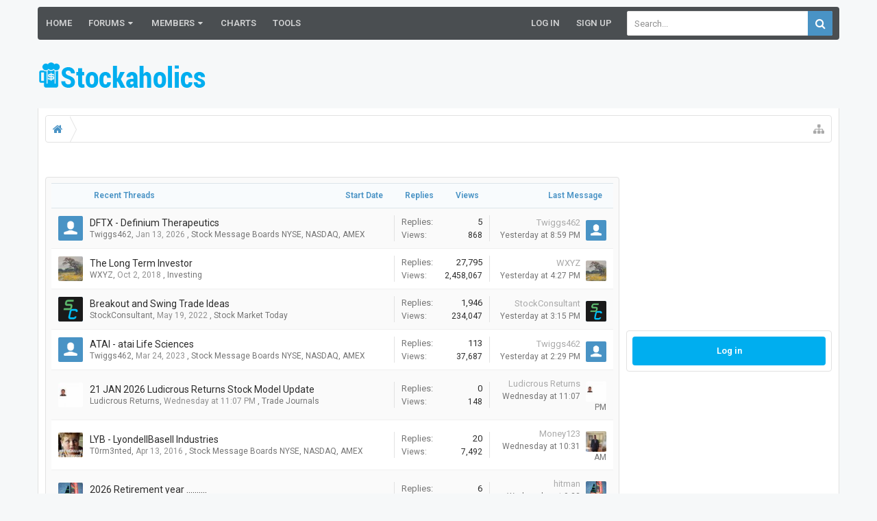

--- FILE ---
content_type: text/html; charset=UTF-8
request_url: https://stockaholics.net/
body_size: 17704
content:
<!DOCTYPE html>



	
	
		
	




	









	




	




	





	

<html id="XenForo" lang="en-US" dir="LTR" class="Public NoJs LoggedOut Sidebar RunDeferred Responsive pageIsLtr  hasNavAtTop not_hasTabLinks  hasSearch   is-sidebarOpen hasRightSidebar is-setWidth navStyle_1 pageStyle_0 hasFlexbox" xmlns:fb="https://www.facebook.com/2008/fbml">
<head>


	<meta charset="utf-8" />
	<meta http-equiv="X-UA-Compatible" content="IE=Edge,chrome=1" />
	
		<meta name="viewport" content="width=device-width, initial-scale=1" />
	
	
		<base href="https://stockaholics.net/" />
		<script>
			var _b = document.getElementsByTagName('base')[0], _bH = "https://stockaholics.net/";
			if (_b && _b.href != _bH) _b.href = _bH;
		</script>
	

	<title>Stockaholics</title>
	
	<noscript><style>.JsOnly, .jsOnly { display: none !important; }</style></noscript>
	<link rel="stylesheet" href="css.php?css=xenforo,form,public&amp;style=3&amp;dir=LTR&amp;d=1732129488" />
	
	<link rel="stylesheet" href="css.php?css=EWRblock_RawHyperText2,EWRblock_RecentNews,EWRblock_RecentThreads,EWRblock_StatusUpdates,EWRporta,bb_code,discussion_list,inline_mod,login_bar,message_user_info,moderator_bar&amp;style=3&amp;dir=LTR&amp;d=1732129488" />

	
	<link rel="stylesheet" href="css.php?css=uix,uix_style&amp;style=3&amp;dir=LTR&amp;d=1732129488" />
	
	<style>
	/*** UIX -- PER USER STYLES ***/
	
	
	
	
	
	
		

</style>
	
	<link rel="stylesheet" href="css.php?css=EXTRA&amp;style=3&amp;dir=LTR&amp;d=1732129488" />

	
	
	<style>
/* Node Styling */
.node.node_2 > .nodeInfo {}.node.node_3 > .nodeInfo {}.node.node_4 > .nodeInfo {}.node.node_5 > .nodeInfo {}.node.node_6 > .nodeInfo {}.node.node_7 > .nodeInfo {}.node.node_11 > .nodeInfo {}.node.node_13 > .nodeInfo {}.node.node_19 > .nodeInfo {}.node.node_20 > .nodeInfo {}.node.node_21 > .nodeInfo {}.node.node_22 > .nodeInfo {}.node.node_23 > .nodeInfo {}
</style>

	

	

	<script>

	(function(i,s,o,g,r,a,m){i['GoogleAnalyticsObject']=r;i[r]=i[r]||function(){
	(i[r].q=i[r].q||[]).push(arguments)},i[r].l=1*new Date();a=s.createElement(o),
	m=s.getElementsByTagName(o)[0];a.async=1;a.src=g;m.parentNode.insertBefore(a,m)
	})(window,document,'script','//www.google-analytics.com/analytics.js','ga');
	
	ga('create', 'UA-439160-1', 'auto');
	ga('send', 'pageview');

</script>
	
	












<link href="styles/uix/uix/css/font-awesome.min.css" rel="stylesheet">
<link href='//fonts.googleapis.com/css?family=Roboto:300,400,600,700' rel='stylesheet' type='text/css'>


<script src="//ajax.googleapis.com/ajax/libs/jquery/1.11.0/jquery.min.js"></script>	

	<script>if (!window.jQuery) { document.write('<scr'+'ipt type="text/javascript" src="js/jquery/jquery-1.11.0.min.js"><\/scr'+'ipt>'); }</script>


	
<script src="js/xenforo/xenforo.js?_v=2839f282"></script>
	<script src="js/xenforo/discussion_list.js?_v=2839f282"></script>





<script>
	uix = {
		elm: {},
		fn:{},
		init: function(){
			if (uix.betaMode) {
				console.group('uix.%cinit()', 'color:#3498DB');
			}
			for(var x=0;x<uix.events.init.length;x++){
				uix.events.init[x]()
		  	}
		  	console.groupEnd('uix.%cinit()','color:#3498DB')
		},
	  	events: {init:[]},
	  	on: function(event, fn){
	  		if(event=='init'){
	  			uix.events.init.push(fn)
	  		}
	  	},
	  
		betaMode				: parseInt('0'),
		jsPathUsed				: 'uix_style',
		jsGlobal				: parseInt('0'),
		
	  
	  	version					: '1.5.4.0',
	  	jsHeadVersion				: '1.5.4.0',
	  	addonVersion				: '1000870',
	  	contentTemplate				: 'EWRporta_Portal',
	  
		globalPadding 				: parseInt('10px'),
		sidebarWidth				: parseInt('300px'),
		mainContainerMargin  	        	: '310px',
		maxResponsiveWideWidth   		: parseInt('800px'),
		maxResponsiveMediumWidth 		: parseInt('610px'),
		maxResponsiveNarrowWidth 		: parseInt('480px'),
		sidebarMaxResponsiveWidth		: parseInt('800px'),
		
			responsiveMessageBreakpoint		: parseInt('610px'),
		
		sidebarMaxResponsiveWidthStr		: '800px',
		
		
			offCanvasRightTriggerWidth	: parseInt('800px'),
		
		
		
			offCanvasLeftTriggerWidth	: parseInt('800px'),
		
		
		
			
				offCanvasNavTriggerWidth	: parseInt('800px'),
			
		
		
			
				offCanvasVisitorTriggerWidth	: parseInt('800px'),
			
		
		
		offcanvasTriggerAnimationDuration	: parseInt('300ms'),
		
		
		
		
		dropdownMenuAnimationSpeed		: parseInt('0ms'),
		inlineAlertBalloons			: (parseInt('1') && !parseInt('1')) || parseInt('1'),
	  
		jumpToFixedDelayHide			: parseInt('1'),
	  
		stickyNavigationMinWidth 		: parseInt('0'),
		stickyNavigationMinHeight		: parseInt('600'),
		stickyNavigationMaxWidth 		: parseInt('0'),
		stickyNavigationMaxHeight		: parseInt('0'),
		stickyNavigationPortraitMinWidth 	: parseInt('320'),
		stickyNavigationPortraitMinHeight	: parseInt('500'),
		stickyNavigationPortraitMaxWidth 	: parseInt('0'),
		stickyNavigationPortraitMaxHeight	: parseInt('0'),
		stickySidebar 				: 0,
		
			sidebarInnerFloat		: "right",
		
		RTL					: 0,
		stickyItems 				: {},
		stickyGlobalMinimumPosition		: parseInt('200px'),
		stickyGlobalScrollUp			: parseInt('0'),
		stickyDisableIOSThirdParty		: parseInt('1'),
		preventAlwaysSticky			: parseInt('0'),
		
		searchMinimalSize			: parseInt('610px'),
		
		searchPosition				: parseInt('2'),
		
		nodeStyle				: parseInt('3'),
		pageStyle				: parseInt('0'),
		
		enableBorderCheck			: parseInt('1'),
		enableULManager				: parseInt('1'),
		
		threadSlidingAvatar			: parseInt('0'),
		threadSlidingExtra			: parseInt('0'),
		threadSlidingHover			: parseInt('0'),
		threadSlidingStaffShow			: parseInt('0'),
		threadSlidingGlobalEnable		: parseInt('1'),
		
		signatureHidingEnabled			: parseInt('0'),
		signatureHidingEnabledAddon		: parseInt('1'),
		signatureMaxHeight			: parseInt('100px'),
		signatureHoverEnabled			: parseInt('0'),
		
		enableStickyFooter 			: parseInt('1'),
		stickyFooterBottomOffset 		: parseInt('10px') * 2,
		
		
			sidebarStickyBottomOffset	: parseInt('4'),
		
	  
	  	
			offCanvasSidebar			: 1,

			
				offCanvasSidebarVisitorTabs		: 1,
			
		
		
		
		offcanvasLeftStatic			: 1 && parseInt('0'),
		offcanvasRightStatic			: 0 && parseInt('0'),
		offcanvasLeftStaticBreakpoint		: parseInt('1300px'),
		offcanvasRightStaticBreakpoint		: parseInt('1300px'),
	  
		reinsertWelcomeBlock			: parseInt('0'),
	  
		sidebarCookieExpire			: '',
		canCollapseSidebar			: '',
		
		cookiePrefix				: 'xf_',
		sidebarLocation 			: parseInt('0'),
		
		collapsibleSidebar			: parseInt('0'),
		collapsedNodesDefault			: '',
		widthToggleUpper			: '100%',
		widthToggleLower			: '1170px',
		
			toggleWidthEnabled		: parseInt('1'),
		
		collapsibleNodes			: parseInt('1'),
		collapsibleSticky			: parseInt('1'),
		ajaxWidthToggleLink			: 'uix/toggle-width',
		ajaxStickyThreadToggleLink		: 'uix/toggle-sticky-threads',
		ajaxStickyThreadExpandLink		: 'uix/expand-sticky-threads',
		ajaxStickyThreadCollapseLink		: 'uix/collapse-sticky-threads',
		ajaxSidebarToggleLink			: 'uix/toggle-sidebar',
		
		stickySidebarDelayInit			: parseInt('1'),
		
		user					: {
								'themeName'		: 'UI.X',
								'-themeParents'		: '3,0',
								'-themeModified'	: '1732129488',
								'-themeSelectable'	: '1',
								languageName		: 'English (US)',
								stickyEnableUserbar	: (parseInt('') == parseInt('')) ? parseInt('') : true,
								stickyEnableNav		: (parseInt('') == parseInt('')) ? parseInt('') : true,
								stickyEnableSidebar	: (parseInt('') == parseInt('')) ? parseInt('') : true,
								widthToggleState	: (parseInt('0') == parseInt('0')) ? parseInt('0') : parseInt('0'),
								stickyThreadsState	: (parseInt('') == parseInt('')) ? (parseInt('') > 0) : 0,
								
									sidebarState	: 0,
								
								
									collapseUserInfo : 1,
								
								
									signatureHiding : 1,
								
								isAdmin			: parseInt('0"')
							}
	};
	
	if(uix.stickyNavigationMaxWidth == 0){uix.stickyNavigationMaxWidth = 999999}
	if(uix.stickyNavigationMaxHeight == 0){uix.stickyNavigationMaxHeight = 999999}
	if(uix.stickyNavigationPortraitMaxWidth == 0){uix.stickyNavigationPortraitMaxWidth = 999999}
	if(uix.stickyNavigationPortraitMaxHeight == 0){uix.stickyNavigationPortraitMaxHeight = 999999}
	
	
		uix.stickyItems['#navigation'] = {normalHeight:parseInt('48'), stickyHeight:parseInt('40')}
		
		var subElement = null;
		
			uix.stickyItems['#navigation'].options = {scrollSticky: uix.stickyGlobalScrollUp }
		
		
	
	
	
	$(document).ready(function() {
		if ( $('#userBar').length ) {
			uix.stickyItems['#userBar']= {normalHeight:parseInt('40'), stickyHeight:parseInt('40')}
			
			uix.stickyItems['#userBar'].options = {scrollSticky: uix.stickyGlobalScrollUp }
		}
	});
	
	
	$(document).ready(function(){
	
	//put jquery code here
	

});
	
	uix.debug = function() {
		result = "\n\n############============   Begin Copying Here   ============############\n\n";
		result += "Error: the functions file was not found.";
		result += "\n\n############============   End Copying Here   ============############\n\n";

		console.log(result);
	}

</script>

<script src="js/audentio/uix_style/functions.min.js?_v=2839f282_1.5.4.0"></script>

<script>
	uix.adminJsError = function(errMsg) {
		console.error(errMsg);
		
		
	}
	
	uix.fixJsVisibility = function() {
		var userBar = $('.hasJs #userBar');
		var nodeList = $('.hasJs #forums, .hasJs .category_view .nodeList, .hasJs .watch_forums .nodeList');
		var panels = $('.js-uix_panels')
		if (userBar.length) userBar.css('display', 'block');
		if (nodeList.length) nodeList.css('visibility', 'visible');
		if (panels.length) $('.js-uix_panels').removeClass('needsInit');
	}
	
	uix.catchJsError = function(err) {
		console.log("\n\n############============   Begin Copying Here   ============############\n\n")
		var errMsg = "Uh Oh!  It looks like there's an error in your page's javascript.  There will likely be significant issues with the use of the forum until this is corrected.  If you are unable to resolve this and believe it is due to a bug in your Audentio Design theme, contact Audentio support and include a copy of the text between the designated areas from your javascript console.  This is the error: \n\n" + err ;
		uix.fixJsVisibility();	
		uix.adminJsError(errMsg);
		console.log("\n\n");
		console.log(err);
		console.log("\n\n");
		try {
			uix.debug(true);
		} catch (err) {
			console.log("Unable to include uix.debug();");
		}
		
		console.log("\n\n############============   End Copying Here   ============############\n\n");
	}

	$(document).ready(function(){
		if (typeof(audentio) === 'undefined') {
			var errMsg = 'Uh Oh!  It looks like the javascript for your theme was not found in /js/audentio/uix_style/.\n\n';
			if (uix.jsGlobal) {
				errMsg += 'Your forum is set to use the same javascript directory for all your themes.  Consider disabling this or modifying the directory.  Options are located under Options > [UI.X] General.\n\n'
			} else {
				errMsg += 'Your theme has set the location of its javascript directory.  You may need to modify the javascript directory location style property located under [UI.X] Global Settings > Javascript Path.\n\n'
			}
			errMsg += 'If your files are in the directory specified, ensure that your file permissions allow them to be read.  There will likely be significant issues with the use of the forum until this is corrected.  If you are unable to resolve this, contact Audentio support.  This error has also been logged to the javascript console.';
			
			uix.fixJsVisibility();
			
			uix.adminJsError(errMsg);
		} else if (uix.jsHeadVersion != uix.jsVersion) {
			var errMsg = 'Uh Oh! It looks like the version of your javascript functions file does not match the version of your page_container_js_head template.  \n\nYour javascript functions file is version "' + uix.jsVersion + '". \nYour page_container_js_head is version "' + uix.jsHeadVersion + '".  \n\nIf your functions file version number is higher, ensure that you have merged all templates (especially page_container_js_head).  If your page_container_js_head version number is higher, ensure that you have correctly uploaded the latest version of the javascript functions file and that you have cleared anything that could cache an old version of the javascript (CDN / Cloudflare / etc.). \n\nThis issue could cause parts of your forum to not display or function correctly.  If this does not resolve the issue contact Audentio support.  This error has also been logged to the javascript console.';
			uix.adminJsError(errMsg);
		}
	});
</script>

<script>
	try {
		uix.dateHelper.phrase = {
			now: 'now',
			second: 's',
			minute: 'm',
			hour: 'h',
			day: 'd',
			week: 'w',
			year: 'y',
			century: 'c',
			ago: '{time} ago'
		}
		
		
		uix.sticky.stickyMinDist = parseInt('50');
		
		$(document).ready(function(){
			try {
				
					audentio.grid.parse('{"default":{"maximum_columns":{"value":"2"},"minimum_column_width":{"value":"330"},"fill_last_row":{"value":"0"},"column_widths":{"value":"0"},"custom_column_widths":{"count":"","layouts":{"2":{"1":"","2":""}}},"separator":true},"category":{"maximum_columns":{"value":"1"},"minimum_column_width":{"value":""},"fill_last_row":{"value":"0"},"column_widths":{"value":"0"},"custom_column_widths":{"count":"","layouts":{"1":{"1":""}}},"separator":true}}');
					

audentio.grid.addSizeListener('global', 'audentio_grid_xs', 200, 0);
audentio.grid.addSizeListener('global', 'audentio_grid_sm', 300, 0);
audentio.grid.addSizeListener('global', 'audentio_grid_md', 400, 0);
audentio.grid.addSizeListener('global', 'audentio_grid_lg', 600, 0);
audentio.grid.addSizeListener('global', 'audentio_grid_xl', 10000, 0);

audentio.grid.addSizeListener('global', 'below-xs', 200, 0);
audentio.grid.addSizeListener('global', 'below-sm', 300, 0);
audentio.grid.addSizeListener('global', 'below-md', 400, 0);
audentio.grid.addSizeListener('global', 'below-lg', 600, 0);
audentio.grid.addSizeListener('global', 'below-xl', 10000, 0);

audentio.grid.addSizeListener('global', 'above-xs', 99999, 201);
audentio.grid.addSizeListener('global', 'above-sm', 99999, 301);
audentio.grid.addSizeListener('global', 'above-md', 99999, 401);
audentio.grid.addSizeListener('global', 'above-lg', 99999, 601);
audentio.grid.addSizeListener('global', 'above-xl', 99999, 10001);

audentio.grid.addSizeListener('global', 'node--xs', 300, 0);
audentio.grid.addSizeListener('global', 'node--sm', 400, 301);
audentio.grid.addSizeListener('global', 'node--md', 600, 401);
audentio.grid.addSizeListener('global', 'node--lg', 10000, 601);
audentio.grid.addSizeListener('global', 'node--xl', 99999, 10001);
				
																				
					audentio.pagination.enabled = true;
					
						audentio.grid.parentEle = 'navigation';
					
					audentio.pagination.outOfPhrase = '<span id="audentio_postPaginationCurrent" class="uix_postPagination_x"></span> / <span id="audentio_postPaginationTotal" class="uix_postPagination_y"></span>';
					audentio.pagination.enterIndexPhrase = 'Enter Index';
					audentio.pagination.offset = parseInt('0px');
				
				
				uix.initFunc();
			} catch (err) {
				uix.catchJsError(err);
			}
		});
	} catch (err) {
		uix.catchJsError(err);
	}
</script>


	
	
	<link rel="apple-touch-icon" href="https://stockaholics.net/styles/default/xenforo/logo.og.png" />
	<link rel="alternate" type="application/rss+xml" title="RSS feed for Stockaholics" href="forums/-/index.rss" />
	
	<link rel="canonical" href="https://stockaholics.net/" />
	<meta name="description" content="Top ranked stock market message boards, educational tools  and trading resources." />
	<link rel="alternate" type="application/rss+xml" title="RSS feed for Stockaholics" href="portal/index.rss" />
		<meta property="og:site_name" content="Stockaholics" />
	
	<meta property="og:image" content="https://stockaholics.net/styles/default/xenforo/logo.og.png" />
	<meta property="og:type" content="article" />
	<meta property="og:url" content="https://stockaholics.net/" />
	<meta property="og:title" content="Stockaholics" />
	
	
	
	




	<meta name="theme-color" content="rgb(73, 147, 197)">


<!-- Favicon stuff -->

<link rel="apple-touch-icon" sizes="57x57" href="/apple-touch-icon-57x57.png">
<link rel="apple-touch-icon" sizes="60x60" href="/apple-touch-icon-60x60.png">
<link rel="apple-touch-icon" sizes="72x72" href="/apple-touch-icon-72x72.png">
<link rel="apple-touch-icon" sizes="76x76" href="/apple-touch-icon-76x76.png">
<link rel="apple-touch-icon" sizes="114x114" href="/apple-touch-icon-114x114.png">
<link rel="apple-touch-icon" sizes="120x120" href="/apple-touch-icon-120x120.png">
<link rel="apple-touch-icon" sizes="144x144" href="/apple-touch-icon-144x144.png">
<link rel="apple-touch-icon" sizes="152x152" href="/apple-touch-icon-152x152.png">
<link rel="apple-touch-icon" sizes="180x180" href="/apple-touch-icon-180x180.png">
<link rel="icon" type="image/png" href="/favicon-32x32.png" sizes="32x32">
<link rel="icon" type="image/png" href="/android-chrome-192x192.png" sizes="192x192">
<link rel="icon" type="image/png" href="/favicon-96x96.png" sizes="96x96">
<link rel="icon" type="image/png" href="/favicon-16x16.png" sizes="16x16">
<link rel="mask-icon" href="/safari-pinned-tab.svg" color="#5bbad5">
<meta name="msapplication-TileColor" content="#da532c">
<meta name="msapplication-TileImage" content="/mstile-144x144.png">
<meta name="theme-color" content="#ffffff">
	
<link rel="shortcut icon" href="/favicon.ico" type="image/x-icon">




<meta name="keywords" content="stock market forums, stocks, investing, free daytrading chat room, swing trades, daytrades" />



</head>

<body>

	
	
	
		

<div id="loginBar">
	<div class="pageContent">
		<span class="helper"></span>
	</div>
	<div class="pageWidth">
		
		
		
	</div>
</div>
	
	
	
		
		<div class="js-uix_panels uix_panels ">
			
				

<aside class="js-sidePanelWrapper sidePanelWrapper  sidePanelWrapper--left">
	<a href="#" class="js-panelMask uix_panelMask"></a>
	
		<div class="sidePanel sidePanel--nav">
<nav>
<ul class="sidePanel__navTabs">
	<!-- home -->
	
	
	
	<!-- extra tabs: home -->
	
	
	
	<!-- forums -->
	
		<li class="navTab forums ">
		
			<a href="https://stockaholics.net/forums/" class="navLink">Forums</a>
			<a href="https://stockaholics.net/forums/" class="SplitCtrl"><i class="uix_icon js-offcanvasIcon uix_icon-expandDropdown"></i></a>
			
			<div class="tabLinks">
				<ul class="blockLinksList">
				
					
					<li><a href="search/?type=post">Search Forums</a></li>
					
					<li><a href="find-new/posts" rel="nofollow">Recent Posts</a></li>
				
				</ul>
			</div>
		</li>
	
	
	
	<!-- extra tabs: middle -->
	
	
		
			<li class="navTab groups ">
		
			<a href="groups/" class="navLink">Groups</a>
			<a href="groups/" class="SplitCtrl"><i class="uix_icon js-offcanvasIcon uix_icon-expandDropdown"></i></a>
			
			<div class="tabLinks">
				<ul class="secondaryContent blockLinksList">
    <li><a href="search/?type=team">Search Groups</a></li>

    
</ul>
			</div>
		</li>
		
	
	
	
	
	<!-- members -->
	
		<li class="navTab members ">
		
			<a href="https://stockaholics.net/members/" class="navLink">Members</a>
			<a href="https://stockaholics.net/members/" class="SplitCtrl"><i class="uix_icon js-offcanvasIcon uix_icon-expandDropdown"></i></a>
			
			<div class="tabLinks">
				<ul class="blockLinksList">
				
					<li><a href="members/">Notable Members</a></li>
					
					<li><a href="online/">Current Visitors</a></li>
					<li><a href="recent-activity/">Recent Activity</a></li>
				
				</ul>
			</div>
		</li>
					
	
	<!-- extra tabs: end -->
	

</ul>
</nav>
</div>
	
</aside>
			
			
				

<aside class="js-sidePanelWrapper sidePanelWrapper  sidePanelWrapper--right">
	<a href="#" class="js-panelMask uix_panelMask"></a>
	
		
			<div class="sidePanel sidePanel--login">
				<form action="login/login" method="post" class="xenForm">

	<label for="ctrl_pageLogin_login">Your name or email address:</label>
	<dl class="ctrlUnit">
		<dd><input type="text" name="login" value="" id="ctrl_pageLogin_login" class="textCtrl uix_fixIOSClickInput" tabindex="1" /></dd>
	</dl>
	
	<label for="ctrl_pageLogin_password">Password:</label>
	<dl class="ctrlUnit">
		<dd>
			<input type="password" name="password" class="textCtrl uix_fixIOSClickInput" id="ctrl_pageLogin_password" tabindex="2" />					
			<div><a href="lost-password/" class="OverlayTrigger OverlayCloser" tabindex="6">Forgot your password?</a></div>
		</dd>
	</dl>
	
	

	<dl class="ctrlUnit submitUnit">
		<dd>
			<input type="submit" class="button primary" value="Log in" data-loginPhrase="Log in" data-signupPhrase="Sign up" tabindex="4" />
			<label class="rememberPassword"><input type="checkbox" name="remember" value="1" id="ctrl_pageLogin_remember" tabindex="3" /> Stay logged in</label>
		</dd>
	</dl>
	
	
	
	<input type="hidden" name="cookie_check" value="1" />
	<input type="hidden" name="_xfToken" value="" />
	<input type="hidden" name="redirect" value="/" />
	

</form>
			</div>
		
	
</aside>
			
			
			<div class="mainPanelWrapper">
				<a href="#" class="js-panelMask uix_panelMask"></a>
		
	

	
	
<div class="uix_wrapperFix" style="height: 1px; margin-bottom: -1px;"></div>

<div id="uix_wrapper">

<div id="headerMover">
	<div id="headerProxy"></div>
<header>
	


<div id="header">
	



	

<div id="navigation" class="header__blockItem withSearch stickyTop">
	<div class="sticky_wrapper">
		<div class="uix_navigationWrapper">
		
		<div class="pageWidth">
		
			<div class="pageContent">
				<nav>
					<div class="navTabs">
						
							
							<ul class="publicTabs navLeft">
	
							
							<li id="logo_small">
								<a href="https://stockaholics.net/">
								
									<img src="styles/uix/uix/logo_small.png">
								
								</a>
							</li>
							
							
							




	
	
										
	
		
	
	
	
	
	
	
		
	


	










	<li class="navTab  navTab--panelTrigger navTab--navPanelTrigger PopupClosed">
		<a class="navLink js-leftPanelTrigger" href="#">
			<i class="uix_icon uix_icon-menu"></i>Menu
		</a>
	</li>


							
							<!-- home -->
							
								
								
								<!-- extra tabs: home -->
								
								
        <!-- Main tab -->
        <li class="navTab PopupClosed"><a href="" class="navLink">Home</a></li>									
								
								<!-- forums -->
								
									<li class="navTab forums  Popup PopupControl PopupClosed">
									
										<a href="https://stockaholics.net/forums/" class="navLink">Forums</a>
										<a href="https://stockaholics.net/forums/" class="SplitCtrl" rel="Menu"></a>
										
										<div class="Menu JsOnly tabMenu forumsTabLinks">
											
												<div class="primaryContent menuHeader">
													<h3>Forums</h3>
													<div class="muted">Quick Links</div>
												</div>
												<ul class="secondaryContent blockLinksList">
												
													
													<li><a href="search/?type=post">Search Forums</a></li>
													
													<li><a href="find-new/posts" rel="nofollow">Recent Posts</a></li>
												
												</ul>
												
											
										</div>
									</li>
								
								
								<!-- competitions -->
								
									<li class="navTab competitions  Popup PopupControl PopupClosed">
									
										<!-- <a href="forums/stock-picking-contests.54/" class="navLink">Contests</a> -->
										<!-- <a href="forums/stock-picking-contests.54/" class="SplitCtrl" rel="Menu"></a> -->
										
										<div class="Menu JsOnly tabMenu competitionsTabLinks">
											
												<div class="primaryContent menuHeader">
													<h3>Competitions</h3>
													<div class="muted">Quick Links</div>
												</div>
												<ul class="secondaryContent blockLinksList">
												
													<li><a href="forums/stock-picking-contests.54/">Main Forum</a></li>
													
													<li><a href="forums/stock-market-polls.55/">Poll Forum</a></li>
													<li><a href="threads/stockaholics-daily-stock-picking-challenge-spx-sentiment-poll-for-monday-7-27.10364/unread">Daily Contest Monday (7/27)</a></li>
													<li><a href="threads/stockaholics-daily-stock-picking-challenge-spx-sentiment-poll-for-tuesday-7-28.10416/unread">Daily Contest Tuesday (7/28)</a></li>
													<li><a href="threads/stockaholics-daily-stock-picking-challenge-spx-sentiment-poll-for-wednesday-7-29.10417/unread">Daily Contest Wednesday (7/29)</a></li>
													<li><a href="threads/stockaholics-daily-stock-picking-challenge-spx-sentiment-poll-for-thursday-7-30.10418/unread">Daily Contest Thursday (7/30)</a></li>
													<li><a href="threads/stockaholics-daily-stock-picking-challenge-spx-sentiment-poll-for-friday-7-31.10419/unread">Daily Contest Friday (7/31)</a></li>
													<li><a href="threads/stockaholics-weekly-stock-picking-contest-spx-sentiment-poll-7-27-7-31.10365/unread">Weekly Contest (7/27-7/31)</a></li>
													<li><a href="threads/stockaholics-july-2020-stock-picking-contest-spx-sentiment-poll.9780/unread">July 2020 Contest</a></li>
													<li><a href="threads/stockaholics-august-2020-stock-picking-contest-spx-sentiment-poll.10028/unread">August 2020 Contest</a></li>
													<li><a href="threads/stockaholics-q3-2020-quarterly-stock-picking-contest-spx-sentiment-poll.9258/unread">2020 Q3 Quarterly Contest</a></li>
													<li><a href="threads/stockaholics-q4-2020-quarterly-stock-picking-contest-spx-sentiment-poll.9781/unread">2020 Q4 Quarterly Contest</a></li>
													<li><a href="threads/stockaholics-2020-yearly-stock-picking-contest-spx-sentiment-poll.9233/unread">2020 Yearly Contest</a></li>
													<li><a href="threads/stockaholics-2020-daily-stock-picking-challenge-winners.9222/unread">2020 Daily Stock Picking Winners</a></li>
													<li><a href="threads/stockaholics-2020-weekly-stock-picking-contest-winners.9225/unread">2020 Weekly Stock Picking Winners</a></li>
													<li><a href="threads/stockaholics-2020-monthly-stock-picking-contest-winners.9227/unread">2020 Monthly Stock Picking Winners</a></li>
													<li><a href="threads/stockaholics-2020-quarterly-stock-picking-contest-winners.9230/unread">2020 Quarterly Stock Picking Winners</a></li>
													<li><a href="threads/stockaholics-yearly-stock-picking-contest-winners.5024/unread">2020 Yearly Stock Picking Winners</a></li>
													<li><a href="threads/2020-stockaholics-contest-members-leaderboards.9245/unread">2020 Stockaholics Leaderboards</a></li>
													<li><a href="threads/stockaholics-members-voting-record-history.5218/unread">Stockaholics Members Voting Record History</a></li>
													<!-- <li><a href="threads/important-notice-possible-changes-coming-in-2020.8898/unread">Possible Changes Coming in 2020</a></li> -->
													<!-- <li><a href="threads/important-notice.5152/unread">***IMPORTANT NOTICE!***</a></li> -->
													<li><a href="threads/report-all-googlefinance-data-feed-issues-here.7816/unread">Report all GoogleFinance data issues here!</a></li>
													<li><a href="threads/upcoming-stockaholics-competitions.5146/unread">Upcoming Stockaholics Competitions</a></li>
													<!-- <li><a href="recent-activity/">Recent Activity</a></li> -->
													<!-- <li><a href="find-new/profile-posts">New Profile Posts</a></li> -->
												
												</ul>
												
											
										</div>
									</li>
								
								
								<!-- main -->
								
									<li class="navTab competitions  Popup PopupControl PopupClosed">
									
										<!-- <a href="forums/" class="navLink">Main</a> -->
										<!-- <a href="forums/" class="SplitCtrl" rel="Menu"></a> -->
										
										<div class="Menu JsOnly tabMenu competitionsTabLinks">
											
												<div class="primaryContent menuHeader">
													<h3>Main Forums</h3>
													<div class="muted">Quick Links</div>
												</div>
												<ul class="secondaryContent blockLinksList">
												
													<li><a href="forums/stock-market-today.2/">Stock Market Today</a></li>
													
													<li><a href="forums/stock-message-boards-nyse-nasdaq-amex.3/">Stock Message Boards NYSE, NASDAQ, AMEX</a></li>
													<li><a href="forums/penny-stocks.4/">Penny Stocks</a></li>
													<li><a href="forums/canadian-stocks-message-boards.5/">Canadian Stocks Message Boards</a></li>
													<li><a href="forums/forex-forums.6/">FOREX Forums</a></li>
													<li><a href="forums/international-stock-markets.7/">International Stock Markets</a></li>
													<li><a href="forums/trade-journals.9/">Trade Journals</a></li>
													<li><a href="forums/investing.21/">Investing</a></li>
													<li><a href="forums/personal-finance.22/">Personal Finance</a></li>
													<li><a href="forums/tifu.23/">TIFU</a></li>
													<li><a href="forums/futures-trading.24/">Futures Trading</a></li>
													<li><a href="forums/bitcoin-forum.52/">Bitcoin Forum</a></li>
													<li><a href="forums/the-cocktail-lounge.11/">The Cocktail Lounge</a></li>
													<li><a href="forums/new-member-introductions.12/">New Member Introductions</a></li>
													<li><a href="forums/forum-support.13/">Forum support</a></li>
													<li><a href="forums/vendors-brokers-and-product-reviews.8/">Vendors, Brokers and Product Reviews</a></li>
													<li><a href="forums/ask-any-question.19/">Ask any question!</a></li>
													<li><a href="forums/educational-videos-and-material.20/">Educational videos and material</a></li>
													<!-- <li><a href="recent-activity/">Recent Activity</a></li> -->
													<!-- <li><a href="find-new/profile-posts">New Profile Posts</a></li> -->
												
												</ul>
												
											
										</div>
									</li>
								
								
								<!-- misc -->
								
									<li class="navTab competitions  Popup PopupControl PopupClosed">
									
										<!-- <a href="forums/stock-market-today.2/" class="navLink">Misc</a> -->
										<!-- <a href="forums/stock-market-today.2/" class="SplitCtrl" rel="Menu"></a> -->
										
										<div class="Menu JsOnly tabMenu competitionsTabLinks">
											
												<div class="primaryContent menuHeader">
													<h3>Miscellaneous</h3>
													<div class="muted">Quick Links</div>
												</div>
												<ul class="secondaryContent blockLinksList">
												
													<li><a href="forums/stock-market-today.2/">Main Forum</a></li>
													
													<li><a href="forums/stock-message-boards-nyse-nasdaq-amex.3/?order=title&direction=asc">Stock Threads (sorted A-Z)</a></li>
													<li><a href="threads/stock-market-today-july-27th-31st-2020.10479/unread">Stock Market Today - (7/27-7/31)</a></li>
													<li><a href="threads/most-anticipated-earnings-releases-for-the-week-beginning-july-27th-2020.10469/unread">Most Anticipated Earnings - (7/27-7/31)</a></li>
													<li><a href="threads/upcoming-earnings.3838/unread">Upcoming Earnings</a></li>
													<li><a href="threads/earnings-results.3846/unread">Earnings Results</a></li>
													<li><a href="threads/upcoming-ipos-ipo-discussion-new-stocks-coming-to-the-market.2283/unread">Upcoming IPO's</a></li>
													<li><a href="threads/upcoming-economic-calendar-events.3953/unread">Upcoming Economic Events</a></li>
													<li><a href="threads/daily-analyst-upgrades-downgrades-price-target-changes.3062/unread">Analyst Upgrades/Downgrades</a></li>
													<li><a href="threads/the-bear-thread.104/unread">The Bear Thread</a></li>
													<li><a href="threads/the-bull-thread.105/unread">The Bull Thread</a></li>
													<li><a href="threads/the-daily-trading-thread-daytrades-swing-trades-and-stock-picks.111/unread">Daily Trading Thread</a></li>
													<li><a href="threads/what-stocks-are-you-looking-at-this-weekend.5749/unread">What stocks are you looking at?</a></li>
													<li><a href="threads/what-would-you-be-trading-investing-today-and-why.7438/unread">What are you trading today?</a></li>
													<li><a href="threads/the-t-a-thread-charts-and-analysis.3957/unread">The T/A Thread</a></li>
													<!-- <li><a href="recent-activity/">Recent Activity</a></li> -->
													<!-- <li><a href="find-new/profile-posts">New Profile Posts</a></li> -->
												
												</ul>
												
											
										</div>
									</li>
								
								
								<!-- members -->
								
									<li class="navTab members  Popup PopupControl PopupClosed">
									
										<a href="https://stockaholics.net/members/" class="navLink">Members</a>
										<a href="https://stockaholics.net/members/" class="SplitCtrl" rel="Menu"></a>
										
										<div class="Menu JsOnly tabMenu membersTabLinks">
											
												<div class="primaryContent menuHeader">
													<h3>Members</h3>
													<div class="muted">Quick Links</div>
												</div>
												<ul class="secondaryContent blockLinksList">
												
													<li><a href="members/">Notable Members</a></li>
													
													<li><a href="online/">Current Visitors</a></li>
													<li><a href="recent-activity/">Recent Activity</a></li>
													<li><a href="find-new/profile-posts">New Profile Posts</a></li>
												
												</ul>
												
											
										</div>
									</li>
								
																															
        <!-- Chart tab -->
        <li class="navTab PopupClosed"><a href="pages/charts" class="navLink">Charts</a></li>	
        
        <!-- Chat tab 						
	 <li class="navTab PopupClosed"><a href="pages/chat" class="navLink">Chat</a></li>	
	 -->	
	 
	 <!-- Tools tab -->							
	 <li class="navTab PopupClosed"><a href="pages/tools" class="navLink">Tools</a></li>
	 
	 <!-- Competitions tab -->							
	 <!-- <li class="navTab PopupClosed"><a href="forums/competitions.59/" class="navLink">Competitions</a></li> -->
	 							
								<!-- extra tabs: end -->
								
								
								<!-- responsive popup -->
								<li class="navTab navigationHiddenTabs navTab--justIcon Popup PopupControl PopupClosed" style="display:none">	
												
									<a rel="Menu" class="navLink NoPopupGadget uix_dropdownDesktopMenu"><i class="uix_icon uix_icon-navOverflow"></i><span class="uix_hide menuIcon">Menu</span></a>
									
									<div class="Menu JsOnly blockLinksList primaryContent" id="NavigationHiddenMenu"></div>
								</li>
									
								
	
										
	
							</ul>
							
							
							
								
								
								<ul class="navRight visitorTabs">
								
								
								
									
								
									
									
									
									
									
										

	<li class="navTab login PopupClosed">
		
			<a href="login/" class="navLink uix_dropdownDesktopMenu OverlayTrigger" data-cacheOverlay="false">
				
				<strong class="loginText">Log in</strong>
			</a>
		
		
		
		
	</li>
	
	
	<li class="navTab register PopupClosed">
		<a href="register/" class="navLink">
			
			<strong>Sign up</strong>
		</a>
	</li>
	
	

									
							
									
									
									





	
											
	
		
	
	
	
	
	
	
		
	
	









	
									
										

		<li class="navTab uix_searchTab">
		
			

<div id="searchBar" class="hasSearchButton">
	
	<i id="QuickSearchPlaceholder" class="uix_icon uix_icon-search" title="Search"></i>
	
	
	
	
	<fieldset id="QuickSearch">
		<form action="search/search" method="post" class="formPopup">
			
			<div class="primaryControls">
				<!-- block: primaryControls -->
				<i class="uix_icon uix_icon-search" onclick='$("#QuickSearch form").submit()'></i>
				<input type="search" name="keywords" value="" class="textCtrl" placeholder="Search..." results="0" title="Enter your search and hit enter" id="QuickSearchQuery" />				
				<!-- end block: primaryControls -->
			</div>
			
			<div class="secondaryControls">
				<div class="controlsWrapper">
				
					<!-- block: secondaryControls -->
					<dl class="ctrlUnit">
						<dt></dt>
						<dd><ul>
							<li><label><input type="checkbox" name="title_only" value="1" checked="checked"
								id="search_bar_title_only" class="AutoChecker"
								data-uncheck="#search_bar_thread" /> Search titles only</label></li>
						</ul></dd>
					</dl>
				
					<dl class="ctrlUnit">
						<dt><label for="searchBar_users">Posted by Member:</label></dt>
						<dd>
							<input type="text" name="users" value="" class="textCtrl AutoComplete" id="searchBar_users" />
							<p class="explain">Separate names with a comma.</p>
						</dd>
					</dl>
				
					<dl class="ctrlUnit">
						<dt><label for="searchBar_date">Newer Than:</label></dt>
						<dd><input type="date" name="date" value="" class="textCtrl" id="searchBar_date" /></dd>
					</dl>
					
					
				</div>
				<!-- end block: secondaryControls -->
				
				<dl class="ctrlUnit submitUnit">
					<dt></dt>
					<dd>
						<input type="submit" value="Search" class="button primary Tooltip" title="Find Now" />
						<a href="search/" class="button moreOptions Tooltip" title="Advanced Search">More...</a>
						<div class="Popup" id="commonSearches">
							<a rel="Menu" class="button NoPopupGadget Tooltip" title="Useful Searches" data-tipclass="flipped"><span class="arrowWidget"></span></a>
							<div class="Menu">
								<div class="primaryContent menuHeader">
									<h3>Useful Searches</h3>
								</div>
								<ul class="secondaryContent blockLinksList">
									<!-- block: useful_searches -->
									<li><a href="find-new/posts?recent=1" rel="nofollow">Recent Posts</a></li>
									
									<!-- end block: useful_searches -->
								</ul>
							</div>
						</div>
					</dd>
				</dl>
				
			</div>
			
			<input type="hidden" name="_xfToken" value="" />
		</form>		
	</fieldset>
	

</div>
		</li>
	

									
								
								
								
								</ul>
								
							
							
							
								

<div id="uix_searchMinimal">
	<form action="index.php?search/search" method="post">
		<i id="uix_searchMinimalClose" class="uix_icon uix_icon-close"  title="Close"></i>
		<i id="uix_searchMinimalOptions" class="uix_icon uix_icon-cog" title="Options"></i>
		<div id="uix_searchMinimalInput" >
			<input type="search" name="keywords" value="" placeholder="Search..." results="0" />
		</div>
		<input type="hidden" name="_xfToken" value="" />
	</form>
</div>


							
									
								
						
					</div>
	
				<span class="helper"></span>
					
				</nav>
			</div>
		</div>
		</div>
	</div>
</div>
	
	
		<div id="logoBlock" class="header__blockItem ">

	
	<div class="pageWidth">
		
		
		<div class="pageContent">
		
		
			
		
		<div id="logo"><a href="https://stockaholics.net/">
			<span></span>
			<img src="styles/uix/uix/logo.png" alt="Stockaholics" />
			
		</a></div>
		
		
		
			
	<div class="funbox">
	<div class="funboxWrapper">
	
	
		
			
				
				
				
				
				
				

<style>
.Leaderboard-Responsive { width: 320px; height: 100px; }
@media(min-width: 500px) { .Leaderboard-Responsive { width: 468px; height: 60px; } }
@media(min-width: 800px) { .Leaderboard-Responsive { width: 728px; height: 90px; } }
</style>
<script async src="//pagead2.googlesyndication.com/pagead/js/adsbygoogle.js"></script>
<!-- Leaderboard-Responsive -->
<ins class="adsbygoogle Leaderboard-Responsive"
     style="display:inline-block"
     data-full-width-responsive="true"
     data-ad-client="ca-pub-6859189366582883"
     data-ad-slot="3101320662"></ins>
<script>
(adsbygoogle = window.adsbygoogle || []).push({});
</script>

				
			
		
	
	
	</div>
	</div>
	

		
			
		<span class="helper"></span>
		</div>
	</div>	
</div>
	
	
	
	
	
	<!--google auto-ad-->
	<script data-ad-client="ca-pub-6859189366582883" async src="https://pagead2.googlesyndication.com/pagead/js/adsbygoogle.js"></script>
</div>

	
	
</header>

<div id="content" class="EWRporta_Portal">
	
	<div class="pageWidth">
		<div class="pageContent">
	
			<!-- main content area -->
			
			
			
			

			
			
			<div class="breadBoxTop  ">
				
				

<nav>

	
	
	

	<fieldset class="breadcrumb">
		<a href="misc/quick-navigation-menu?selected=portal" class="OverlayTrigger jumpMenuTrigger" data-cacheOverlay="true" title="Open quick navigation"><i class="uix_icon uix_icon-sitemap"></i><!--Jump to...--></a>
			
		<div class="boardTitle"><strong>Stockaholics</strong></div>
		
		<span class="crumbs">
			
				<span class="crust homeCrumb" itemscope="itemscope" itemtype="http://data-vocabulary.org/Breadcrumb">
					<a href="https://stockaholics.net/forums/" class="crumb" rel="up" itemprop="url"><span itemprop="title"><i class="uix_icon uix_icon-home"></i></span></a>
					<span class="arrow"><span></span></span>
				</span>
			
			
			
			
			
		</span>
	</fieldset>
</nav>
				
			</div>
			
			
						
			
			
			
			
			
			
			


	
	
	
	
	
	



	
			
			
				<div class="uix_contentFix">	
					<div class="mainContainer">
						<div class="mainContent">
			
					
						<!--[if lt IE 8]>
							<p class="importantMessage">You are using an out of date browser. It  may not display this or other websites correctly.<br />You should upgrade or use an <a href="https://www.google.com/chrome/browser/" target="_blank">alternative browser</a>.</p>
						<![endif]-->
						
						
						
						

						
						
						
						
						

						
						
						
						
						
						
						<!-- main template -->
						
	

















<div class="sidebar topRightBlocks ">
	
		

<!-- 


-->


<div class="overviewblock">
 <center>
 </center>

</div>
<br>

<br>
<!-- youtube vid
<iframe width="256" height="144" src="https://www.youtube.com/embed/v_POegMorYk?rel=0" frameborder="0" allowfullscreen></iframe>
-->


	
</div>





<div class="midRightBlocks ">
	
		
	
	

	

		
		

		<form action="inline-mod/thread/switch" method="post"
			class="DiscussionList InlineModForm"
			data-cookieName="threads"
			data-controls="#InlineModControls"
			data-imodOptions="#ModerationSelect option">

			<div class="discussionList section sectionMain" id="recentThreads">
				<dl class="sectionHeaders">
					<dt class="posterAvatar"></dt>
					<dd class="main">
						<a class="title"><span>Recent Threads</span></a>
						<a class="postDate"><span>Start Date</span></a>
					</dd>
					<dd class="stats">
						<a class="major"><span>Replies</span></a>
						<a class="minor"><span>Views</span></a>
					</dd>
					<dd class="lastPost"><a><span>Last Message</span></a></dd>
				</dl>

				<ol class="discussionListItems">
					
						



<li id="thread-13392" class="discussionListItem visible  " data-author="Twiggs462">

	<div class="listBlock posterAvatar">
		<span class="avatarContainer">
			<a href="members/twiggs462.12431/" class="avatar Av12431s" data-avatarhtml="true"><img src="styles/uix/xenforo/avatars/avatar_male_s.png" width="48" height="48" alt="Twiggs462" /></a>
			
		</span>
	</div>

	<div class="listBlock main">

		<div class="titleText">
			

			<h3 class="title">
				
				
				
				<a href="threads/dftx-definium-therapeutics.13392/"
					title=""
					class="PreviewTooltip"
					data-previewUrl="threads/dftx-definium-therapeutics.13392/preview">DFTX - Definium Therapeutics</a>
				
			</h3>
			
			<div class="secondRow">
				<div class="posterDate muted">
					<a href="members/twiggs462.12431/" class="username" dir="auto" title="Thread starter">Twiggs462</a><span class="startDate">,
					<a class="faint">
						
							<span class="DateTime" title="">Jan 13, 2026</span>
						
					</a></span><span class="containerName">,
					<a href="forums/stock-message-boards-nyse-nasdaq-amex.3/" class="forumLink">Stock Message Boards NYSE, NASDAQ, AMEX</a></span>

					
				</div>

				<div class="controls faint">
					
					
				</div>
			</div>
		</div>
	</div>

	<div class="listBlock stats pairsJustified" title="Members who liked the first message: 0">
		<dl class="major"><dt>Replies:</dt> <dd>5</dd></dl>
		<dl class="minor"><dt>Views:</dt> <dd>868</dd></dl>
	</div>

	<div class="listBlock lastPost">
		
			<dl class="lastPostInfo">
				
					<a href="members/twiggs462.12431/" class="avatar Av12431s" data-avatarhtml="true"><img src="styles/uix/xenforo/avatars/avatar_male_s.png" width="48" height="48" alt="Twiggs462" /></a>
				
				<dt><a href="members/twiggs462.12431/" class="username" dir="auto">Twiggs462</a></dt>
				<dd class="muted"><a class="dateTime">
				
					<abbr class="DateTime" data-time="1769133549" data-diff="12331" data-datestring="Jan 22, 2026" data-timestring="8:59 PM">Jan 22, 2026 at 8:59 PM</abbr>
				
				</a></dd>
			</dl>
		
	</div>
</li>


					
						



<li id="thread-6179" class="discussionListItem visible  " data-author="WXYZ">

	<div class="listBlock posterAvatar">
		<span class="avatarContainer">
			<a href="members/wxyz.5777/" class="avatar Av5777s" data-avatarhtml="true"><img src="data/avatars/s/5/5777.jpg?1538777025" width="48" height="48" alt="WXYZ" /></a>
			
		</span>
	</div>

	<div class="listBlock main">

		<div class="titleText">
			

			<h3 class="title">
				
				
				
				<a href="threads/the-long-term-investor.6179/"
					title=""
					class="PreviewTooltip"
					data-previewUrl="threads/the-long-term-investor.6179/preview">The Long Term Investor</a>
				
			</h3>
			
			<div class="secondRow">
				<div class="posterDate muted">
					<a href="members/wxyz.5777/" class="username" dir="auto" title="Thread starter">WXYZ</a><span class="startDate">,
					<a class="faint">
						
							<span class="DateTime" title="">Oct 2, 2018</span>
						
					</a></span><span class="containerName">,
					<a href="forums/investing.21/" class="forumLink">Investing</a></span>

					
				</div>

				<div class="controls faint">
					
					
				</div>
			</div>
		</div>
	</div>

	<div class="listBlock stats pairsJustified" title="Members who liked the first message: 22">
		<dl class="major"><dt>Replies:</dt> <dd>27,795</dd></dl>
		<dl class="minor"><dt>Views:</dt> <dd>2,458,067</dd></dl>
	</div>

	<div class="listBlock lastPost">
		
			<dl class="lastPostInfo">
				
					<a href="members/wxyz.5777/" class="avatar Av5777s" data-avatarhtml="true"><img src="data/avatars/s/5/5777.jpg?1538777025" width="48" height="48" alt="WXYZ" /></a>
				
				<dt><a href="members/wxyz.5777/" class="username" dir="auto">WXYZ</a></dt>
				<dd class="muted"><a class="dateTime">
				
					<abbr class="DateTime" data-time="1769117223" data-diff="28657" data-datestring="Jan 22, 2026" data-timestring="4:27 PM">Jan 22, 2026 at 4:27 PM</abbr>
				
				</a></dd>
			</dl>
		
	</div>
</li>


					
						



<li id="thread-12754" class="discussionListItem visible  " data-author="StockConsultant">

	<div class="listBlock posterAvatar">
		<span class="avatarContainer">
			<a href="members/stockconsultant.333/" class="avatar Av333s" data-avatarhtml="true"><img src="data/avatars/s/0/333.jpg?1461606680" width="48" height="48" alt="StockConsultant" /></a>
			
		</span>
	</div>

	<div class="listBlock main">

		<div class="titleText">
			

			<h3 class="title">
				
				
				
				<a href="threads/breakout-and-swing-trade-ideas.12754/"
					title=""
					class="PreviewTooltip"
					data-previewUrl="threads/breakout-and-swing-trade-ideas.12754/preview">Breakout and Swing Trade Ideas</a>
				
			</h3>
			
			<div class="secondRow">
				<div class="posterDate muted">
					<a href="members/stockconsultant.333/" class="username" dir="auto" title="Thread starter">StockConsultant</a><span class="startDate">,
					<a class="faint">
						
							<span class="DateTime" title="">May 19, 2022</span>
						
					</a></span><span class="containerName">,
					<a href="forums/stock-market-today.2/" class="forumLink">Stock Market Today</a></span>

					
				</div>

				<div class="controls faint">
					
					
				</div>
			</div>
		</div>
	</div>

	<div class="listBlock stats pairsJustified" title="Members who liked the first message: 0">
		<dl class="major"><dt>Replies:</dt> <dd>1,946</dd></dl>
		<dl class="minor"><dt>Views:</dt> <dd>234,047</dd></dl>
	</div>

	<div class="listBlock lastPost">
		
			<dl class="lastPostInfo">
				
					<a href="members/stockconsultant.333/" class="avatar Av333s" data-avatarhtml="true"><img src="data/avatars/s/0/333.jpg?1461606680" width="48" height="48" alt="StockConsultant" /></a>
				
				<dt><a href="members/stockconsultant.333/" class="username" dir="auto">StockConsultant</a></dt>
				<dd class="muted"><a class="dateTime">
				
					<abbr class="DateTime" data-time="1769112956" data-diff="32924" data-datestring="Jan 22, 2026" data-timestring="3:15 PM">Jan 22, 2026 at 3:15 PM</abbr>
				
				</a></dd>
			</dl>
		
	</div>
</li>


					
						



<li id="thread-12930" class="discussionListItem visible  " data-author="Twiggs462">

	<div class="listBlock posterAvatar">
		<span class="avatarContainer">
			<a href="members/twiggs462.12431/" class="avatar Av12431s" data-avatarhtml="true"><img src="styles/uix/xenforo/avatars/avatar_male_s.png" width="48" height="48" alt="Twiggs462" /></a>
			
		</span>
	</div>

	<div class="listBlock main">

		<div class="titleText">
			

			<h3 class="title">
				
				
				
				<a href="threads/atai-atai-life-sciences.12930/"
					title=""
					class="PreviewTooltip"
					data-previewUrl="threads/atai-atai-life-sciences.12930/preview">ATAI - atai Life Sciences</a>
				
			</h3>
			
			<div class="secondRow">
				<div class="posterDate muted">
					<a href="members/twiggs462.12431/" class="username" dir="auto" title="Thread starter">Twiggs462</a><span class="startDate">,
					<a class="faint">
						
							<span class="DateTime" title="">Mar 24, 2023</span>
						
					</a></span><span class="containerName">,
					<a href="forums/stock-message-boards-nyse-nasdaq-amex.3/" class="forumLink">Stock Message Boards NYSE, NASDAQ, AMEX</a></span>

					
				</div>

				<div class="controls faint">
					
					
				</div>
			</div>
		</div>
	</div>

	<div class="listBlock stats pairsJustified" title="Members who liked the first message: 0">
		<dl class="major"><dt>Replies:</dt> <dd>113</dd></dl>
		<dl class="minor"><dt>Views:</dt> <dd>37,687</dd></dl>
	</div>

	<div class="listBlock lastPost">
		
			<dl class="lastPostInfo">
				
					<a href="members/twiggs462.12431/" class="avatar Av12431s" data-avatarhtml="true"><img src="styles/uix/xenforo/avatars/avatar_male_s.png" width="48" height="48" alt="Twiggs462" /></a>
				
				<dt><a href="members/twiggs462.12431/" class="username" dir="auto">Twiggs462</a></dt>
				<dd class="muted"><a class="dateTime">
				
					<abbr class="DateTime" data-time="1769110140" data-diff="35740" data-datestring="Jan 22, 2026" data-timestring="2:29 PM">Jan 22, 2026 at 2:29 PM</abbr>
				
				</a></dd>
			</dl>
		
	</div>
</li>


					
						



<li id="thread-13393" class="discussionListItem visible  " data-author="Ludicrous Returns">

	<div class="listBlock posterAvatar">
		<span class="avatarContainer">
			<a href="members/ludicrous-returns.20497/" class="avatar Av20497s" data-avatarhtml="true"><img src="data/avatars/s/20/20497.jpg?1704679136" width="48" height="48" alt="Ludicrous Returns" /></a>
			
		</span>
	</div>

	<div class="listBlock main">

		<div class="titleText">
			

			<h3 class="title">
				
				
				
				<a href="threads/21-jan-2026-ludicrous-returns-stock-model-update.13393/"
					title=""
					class="PreviewTooltip"
					data-previewUrl="threads/21-jan-2026-ludicrous-returns-stock-model-update.13393/preview">21 JAN 2026 Ludicrous Returns Stock Model Update</a>
				
			</h3>
			
			<div class="secondRow">
				<div class="posterDate muted">
					<a href="members/ludicrous-returns.20497/" class="username" dir="auto" title="Thread starter">Ludicrous Returns</a><span class="startDate">,
					<a class="faint">
						
							<abbr class="DateTime" title="" data-time="1769054830" data-diff="91050" data-datestring="Jan 21, 2026" data-timestring="11:07 PM">Jan 21, 2026 at 11:07 PM</abbr>
						
					</a></span><span class="containerName">,
					<a href="forums/trade-journals.9/" class="forumLink">Trade Journals</a></span>

					
				</div>

				<div class="controls faint">
					
					
				</div>
			</div>
		</div>
	</div>

	<div class="listBlock stats pairsJustified" title="Members who liked the first message: 0">
		<dl class="major"><dt>Replies:</dt> <dd>0</dd></dl>
		<dl class="minor"><dt>Views:</dt> <dd>148</dd></dl>
	</div>

	<div class="listBlock lastPost">
		
			<dl class="lastPostInfo">
				
					<a href="members/ludicrous-returns.20497/" class="avatar Av20497s" data-avatarhtml="true"><img src="data/avatars/s/20/20497.jpg?1704679136" width="48" height="48" alt="Ludicrous Returns" /></a>
				
				<dt><a href="members/ludicrous-returns.20497/" class="username" dir="auto">Ludicrous Returns</a></dt>
				<dd class="muted"><a class="dateTime">
				
					<abbr class="DateTime" data-time="1769054830" data-diff="91050" data-datestring="Jan 21, 2026" data-timestring="11:07 PM">Jan 21, 2026 at 11:07 PM</abbr>
				
				</a></dd>
			</dl>
		
	</div>
</li>


					
						



<li id="thread-539" class="discussionListItem visible  " data-author="T0rm3nted">

	<div class="listBlock posterAvatar">
		<span class="avatarContainer">
			<a href="members/t0rm3nted.14/" class="avatar Av14s" data-avatarhtml="true"><img src="data/avatars/s/0/14.jpg?1626098848" width="48" height="48" alt="T0rm3nted" /></a>
			
		</span>
	</div>

	<div class="listBlock main">

		<div class="titleText">
			

			<h3 class="title">
				
				
				
				<a href="threads/lyb-lyondellbasell-industries.539/"
					title=""
					class="PreviewTooltip"
					data-previewUrl="threads/lyb-lyondellbasell-industries.539/preview">LYB - LyondellBasell Industries</a>
				
			</h3>
			
			<div class="secondRow">
				<div class="posterDate muted">
					<a href="members/t0rm3nted.14/" class="username" dir="auto" title="Thread starter">T0rm3nted</a><span class="startDate">,
					<a class="faint">
						
							<span class="DateTime" title="">Apr 13, 2016</span>
						
					</a></span><span class="containerName">,
					<a href="forums/stock-message-boards-nyse-nasdaq-amex.3/" class="forumLink">Stock Message Boards NYSE, NASDAQ, AMEX</a></span>

					
				</div>

				<div class="controls faint">
					
					
				</div>
			</div>
		</div>
	</div>

	<div class="listBlock stats pairsJustified" title="Members who liked the first message: 0">
		<dl class="major"><dt>Replies:</dt> <dd>20</dd></dl>
		<dl class="minor"><dt>Views:</dt> <dd>7,492</dd></dl>
	</div>

	<div class="listBlock lastPost">
		
			<dl class="lastPostInfo">
				
					<a href="members/money123.3939/" class="avatar Av3939s" data-avatarhtml="true"><img src="data/avatars/s/3/3939.jpg?1757091523" width="48" height="48" alt="Money123" /></a>
				
				<dt><a href="members/money123.3939/" class="username" dir="auto">Money123</a></dt>
				<dd class="muted"><a class="dateTime">
				
					<abbr class="DateTime" data-time="1769009504" data-diff="136376" data-datestring="Jan 21, 2026" data-timestring="10:31 AM">Jan 21, 2026 at 10:31 AM</abbr>
				
				</a></dd>
			</dl>
		
	</div>
</li>


					
						



<li id="thread-13390" class="discussionListItem visible  " data-author="hitman">

	<div class="listBlock posterAvatar">
		<span class="avatarContainer">
			<a href="members/hitman.535/" class="avatar Av535s" data-avatarhtml="true"><img src="data/avatars/s/0/535.jpg?1769030210" width="48" height="48" alt="hitman" /></a>
			
		</span>
	</div>

	<div class="listBlock main">

		<div class="titleText">
			

			<h3 class="title">
				
				
				
				<a href="threads/2026-retirement-year.13390/"
					title=""
					class="PreviewTooltip"
					data-previewUrl="threads/2026-retirement-year.13390/preview">2026 Retirement year ..........</a>
				
			</h3>
			
			<div class="secondRow">
				<div class="posterDate muted">
					<a href="members/hitman.535/" class="username" dir="auto" title="Thread starter">hitman</a><span class="startDate">,
					<a class="faint">
						
							<span class="DateTime" title="">Jan 5, 2026</span>
						
					</a></span><span class="containerName">,
					<a href="forums/stock-market-today.2/" class="forumLink">Stock Market Today</a></span>

					
				</div>

				<div class="controls faint">
					
					
				</div>
			</div>
		</div>
	</div>

	<div class="listBlock stats pairsJustified" title="Members who liked the first message: 1">
		<dl class="major"><dt>Replies:</dt> <dd>6</dd></dl>
		<dl class="minor"><dt>Views:</dt> <dd>1,851</dd></dl>
	</div>

	<div class="listBlock lastPost">
		
			<dl class="lastPostInfo">
				
					<a href="members/hitman.535/" class="avatar Av535s" data-avatarhtml="true"><img src="data/avatars/s/0/535.jpg?1769030210" width="48" height="48" alt="hitman" /></a>
				
				<dt><a href="members/hitman.535/" class="username" dir="auto">hitman</a></dt>
				<dd class="muted"><a class="dateTime">
				
					<abbr class="DateTime" data-time="1769005392" data-diff="140488" data-datestring="Jan 21, 2026" data-timestring="9:23 AM">Jan 21, 2026 at 9:23 AM</abbr>
				
				</a></dd>
			</dl>
		
	</div>
</li>


					
						



<li id="thread-13047" class="discussionListItem visible  " data-author="Nanostox">

	<div class="listBlock posterAvatar">
		<span class="avatarContainer">
			<a href="members/nanostox.14140/" class="avatar Av14140s" data-avatarhtml="true"><img src="data/avatars/s/14/14140.jpg?1613321883" width="48" height="48" alt="Nanostox" /></a>
			
		</span>
	</div>

	<div class="listBlock main">

		<div class="titleText">
			

			<h3 class="title">
				
				
				
				<a href="threads/principal-technologies-ptec-v-jo7-f.13047/"
					title=""
					class="PreviewTooltip"
					data-previewUrl="threads/principal-technologies-ptec-v-jo7-f.13047/preview">Principal Technologies - (PTEC.V) - (JO7.F)</a>
				
			</h3>
			
			<div class="secondRow">
				<div class="posterDate muted">
					<a href="members/nanostox.14140/" class="username" dir="auto" title="Thread starter">Nanostox</a><span class="startDate">,
					<a class="faint">
						
							<span class="DateTime" title="">Nov 24, 2023</span>
						
					</a></span><span class="containerName">,
					<a href="forums/penny-stocks.4/" class="forumLink">Penny Stocks</a></span>

					
				</div>

				<div class="controls faint">
					
					
				</div>
			</div>
		</div>
	</div>

	<div class="listBlock stats pairsJustified" title="Members who liked the first message: 0">
		<dl class="major"><dt>Replies:</dt> <dd>15</dd></dl>
		<dl class="minor"><dt>Views:</dt> <dd>20,773</dd></dl>
	</div>

	<div class="listBlock lastPost">
		
			<dl class="lastPostInfo">
				
					<a href="members/nanostox.14140/" class="avatar Av14140s" data-avatarhtml="true"><img src="data/avatars/s/14/14140.jpg?1613321883" width="48" height="48" alt="Nanostox" /></a>
				
				<dt><a href="members/nanostox.14140/" class="username" dir="auto">Nanostox</a></dt>
				<dd class="muted"><a class="dateTime">
				
					<abbr class="DateTime" data-time="1768986465" data-diff="159415" data-datestring="Jan 21, 2026" data-timestring="4:07 AM">Jan 21, 2026 at 4:07 AM</abbr>
				
				</a></dd>
			</dl>
		
	</div>
</li>


					
						



<li id="thread-13316" class="discussionListItem visible  " data-author="Smokie">

	<div class="listBlock posterAvatar">
		<span class="avatarContainer">
			<a href="members/smokie.19576/" class="avatar Av19576s" data-avatarhtml="true"><img src="data/avatars/s/19/19576.jpg?1653581511" width="48" height="48" alt="Smokie" /></a>
			
		</span>
	</div>

	<div class="listBlock main">

		<div class="titleText">
			

			<h3 class="title">
				
				
				
				<a href="threads/tariff-discussion.13316/"
					title=""
					class="PreviewTooltip"
					data-previewUrl="threads/tariff-discussion.13316/preview">Tariff Discussion</a>
				
			</h3>
			
			<div class="secondRow">
				<div class="posterDate muted">
					<a href="members/smokie.19576/" class="username" dir="auto" title="Thread starter">Smokie</a><span class="startDate">,
					<a class="faint">
						
							<span class="DateTime" title="">May 3, 2025</span>
						
					</a></span><span class="containerName">,
					<a href="forums/investing.21/" class="forumLink">Investing</a></span>

					
				</div>

				<div class="controls faint">
					
					
				</div>
			</div>
		</div>
	</div>

	<div class="listBlock stats pairsJustified" title="Members who liked the first message: 4">
		<dl class="major"><dt>Replies:</dt> <dd>152</dd></dl>
		<dl class="minor"><dt>Views:</dt> <dd>27,462</dd></dl>
	</div>

	<div class="listBlock lastPost">
		
			<dl class="lastPostInfo">
				
					<a href="members/roadtonowhere08.9188/" class="avatar Av9188s" data-avatarhtml="true"><img src="data/avatars/s/9/9188.jpg?1596167479" width="48" height="48" alt="roadtonowhere08" /></a>
				
				<dt><a href="members/roadtonowhere08.9188/" class="username" dir="auto">roadtonowhere08</a></dt>
				<dd class="muted"><a class="dateTime">
				
					<abbr class="DateTime" data-time="1768962953" data-diff="182927" data-datestring="Jan 20, 2026" data-timestring="9:35 PM">Jan 20, 2026 at 9:35 PM</abbr>
				
				</a></dd>
			</dl>
		
	</div>
</li>


					
						



<li id="thread-13374" class="discussionListItem visible  " data-author="Twiggs462">

	<div class="listBlock posterAvatar">
		<span class="avatarContainer">
			<a href="members/twiggs462.12431/" class="avatar Av12431s" data-avatarhtml="true"><img src="styles/uix/xenforo/avatars/avatar_male_s.png" width="48" height="48" alt="Twiggs462" /></a>
			
		</span>
	</div>

	<div class="listBlock main">

		<div class="titleText">
			

			<h3 class="title">
				
				
				
				<a href="threads/cuppf-super-copper-corp.13374/"
					title=""
					class="PreviewTooltip"
					data-previewUrl="threads/cuppf-super-copper-corp.13374/preview">CUPPF - Super Copper Corp.</a>
				
			</h3>
			
			<div class="secondRow">
				<div class="posterDate muted">
					<a href="members/twiggs462.12431/" class="username" dir="auto" title="Thread starter">Twiggs462</a><span class="startDate">,
					<a class="faint">
						
							<span class="DateTime" title="">Oct 10, 2025</span>
						
					</a></span><span class="containerName">,
					<a href="forums/penny-stocks.4/" class="forumLink">Penny Stocks</a></span>

					
				</div>

				<div class="controls faint">
					
					
				</div>
			</div>
		</div>
	</div>

	<div class="listBlock stats pairsJustified" title="Members who liked the first message: 0">
		<dl class="major"><dt>Replies:</dt> <dd>21</dd></dl>
		<dl class="minor"><dt>Views:</dt> <dd>9,216</dd></dl>
	</div>

	<div class="listBlock lastPost">
		
			<dl class="lastPostInfo">
				
					<a href="members/twiggs462.12431/" class="avatar Av12431s" data-avatarhtml="true"><img src="styles/uix/xenforo/avatars/avatar_male_s.png" width="48" height="48" alt="Twiggs462" /></a>
				
				<dt><a href="members/twiggs462.12431/" class="username" dir="auto">Twiggs462</a></dt>
				<dd class="muted"><a class="dateTime">
				
					<abbr class="DateTime" data-time="1768959797" data-diff="186083" data-datestring="Jan 20, 2026" data-timestring="8:43 PM">Jan 20, 2026 at 8:43 PM</abbr>
				
				</a></dd>
			</dl>
		
	</div>
</li>


					
				</ol>
			</div>

			<input type="hidden" name="_xfToken" value="" />
		</form>

	

	<div id="PreviewTooltip">
	<span class="arrow"><span></span></span>
	
	<div class="section">
		<div class="primaryContent previewContent">
			<span class="PreviewContents">Loading...</span>
		</div>
	</div>
</div>

	
		



<div id="recentNews">
	

	
</div>
	
</div>











	<div class="portaCopy copyright muted">
	<a href="http://xenforo.com/community/resources/90/">XenPorta</a>
	&copy; Jason Axelrod from <a href="http://8wayrun.com/">8WAYRUN.COM</a>
</div>

						
						
						
						
							<!-- login form, to be moved to the upper drop-down -->
							







<form action="login/login" method="post" class="xenForm " id="login" style="display:none">

	

	<div class="ctrlWrapper">
		<dl class="ctrlUnit">
			<dt><label for="LoginControl">Your name or email address:</label></dt>
			<dd><input type="text" name="login" id="LoginControl" class="textCtrl" tabindex="101" /></dd>
		</dl>
	
	
		<dl class="ctrlUnit">
			<dt>
				<label for="ctrl_password">Password:</label>
			</dt>
			<dd>
				<input type="password" name="password" class="textCtrl" id="ctrl_password" tabindex="102" />
				<div class="lostPasswordLogin"><a href="lost-password/" class="OverlayTrigger OverlayCloser" tabindex="106">Forgot your password?</a></div>
			</dd>
		</dl>
	
		
		<dl class="ctrlUnit submitUnit">
			<dt></dt>
			<dd>
				<input type="submit" class="button primary" value="Log in" tabindex="104" data-loginPhrase="Log in" data-signupPhrase="Sign up" />
				<label for="ctrl_remember" class="rememberPassword"><input type="checkbox" name="remember" value="1" id="ctrl_remember" tabindex="103" /> Stay logged in</label>
			</dd>
		</dl>
	</div>

	<input type="hidden" name="cookie_check" value="1" />
	<input type="hidden" name="redirect" value="/" />
	<input type="hidden" name="_xfToken" value="" />

</form>
						
						
			
						</div>
					</div>
				
					<!-- sidebar -->
					<aside class="uix_mainSidebar">
						<div class="inner_wrapper">
							<div class="sidebar">
								
								
	
	<div class="section funbox">
		<div class=" funboxWrapper">
		
		
			
				
					
					
					
					

<script async src="//pagead2.googlesyndication.com/pagead/js/adsbygoogle.js"></script>
<!-- Sidebar-top -->
<ins class="adsbygoogle"
     style="display:inline-block;width:300px;height:250px"
     data-ad-client="ca-pub-6859189366582883"
     data-ad-slot="4319755064"></ins>
<script>
(adsbygoogle = window.adsbygoogle || []).push({});
</script>					
					
					
					
				
			
		
		
		</div>
	</div>
	

								

<div class="section loginButton">		
	<div class="secondaryContent">
		<label id="SignupButton"><a href="login/" class="inner OverlayTrigger" data-cacheOverlay="false">Log in</a></label>
	</div>
</div>






								
	
		<!-- small charts
<center><img width="150" height="80" border="0" align="center"  src="https://finviz.com/fut_image.ashx?ym_m5_s.png&rev=637496818877154636"><img width="150" height="80" border="0" align="center"  src="https://finviz.com/fut_image.ashx?es_m5_s.png&rev=637496818877154636"></center>

<p>

<center><img width="150" height="80" border="0" align="center"  src="https://finviz.com/fut_image.ashx?nq_m5_s.png&rev=637496818877154636"></a><a href="https://finviz.com/fx_image.ashx?btcusd_m5_s.png&rev=636521377547728115" target="_blank"><img width="150" height="80" border="0" align="center"  src="https://finviz.com/fx_image.ashx?btcusd_m5_s.png&rev=636521377547728115"></a></center>

<p>
-->

<!-- TradingView Widget BEGIN -->
<div class="tradingview-widget-container">
  <div class="tradingview-widget-container__widget"></div>
  <div class="tradingview-widget-copyright"><a href="https://www.tradingview.com/markets/indices/" rel="noopener" target="_blank"><span class="blue-text">Indices</span></a> by TradingView</div>
  <script type="text/javascript" src="https://s3.tradingview.com/external-embedding/embed-widget-market-overview.js" async>
  {
  "colorTheme": "light",
  "dateRange": "1D",
  "showChart": true,
  "locale": "en",
  "largeChartUrl": "",
  "isTransparent": false,
  "showSymbolLogo": true,
  "width": "100%",
  "height": "420",
  "plotLineColorGrowing": "rgba(33, 150, 243, 1)",
  "plotLineColorFalling": "rgba(33, 150, 243, 1)",
  "gridLineColor": "rgba(240, 243, 250, 1)",
  "scaleFontColor": "rgba(120, 123, 134, 1)",
  "belowLineFillColorGrowing": "rgba(33, 150, 243, 0.12)",
  "belowLineFillColorFalling": "rgba(33, 150, 243, 0.12)",
  "symbolActiveColor": "rgba(33, 150, 243, 0.12)",
  "tabs": [
    {
      "title": "Indices",
      "symbols": [
        {
          "s": "FOREXCOM:SPXUSD",
          "d": "S&P 500"
        },
        {
          "s": "FOREXCOM:NSXUSD",
          "d": "Nasdaq 100"
        },
        {
          "s": "FOREXCOM:DJI",
          "d": "Dow 30"
        }
      ],
      "originalTitle": "Indices"
    }
  ]
}
  </script>
</div>
<!-- TradingView Widget END -->

<p>


<!-- <center><iframe src="https://www.marketwatch.com/widgets/latestnews/light?width=300&height=450&showEst=true" width="300" height="450" frameborder="0"></iframe></center> -->

<!-- <iframe width="100%" height="550" frameborder="0" class="rssdog" src="https://www.rssdog.com/index.php?url=http%3A%2F%2Ffeeds.marketwatch.com%2Fmarketwatch%2Frealtimeheadlines%2F&mode=html&showonly=&maxitems=0&showdescs=1&desctrim=1&descmax=1&tabwidth=100%25&showdate=1&xmlbtn=1&linktarget=_blank&textsize=smaller&fullhtml=1&bordercol=%23d4d0c8&headbgcol=%23ffffff&headtxtcol=%2333cc33&titlebgcol=%23ffffff&titletxtcol=%234d85ff&itembgcol=%23ffffff&itemtxtcol=%23000000&ctl=0"></iframe> -->

<!-- <p>

<iframe src="https://discordapp.com/widget?id=516531977080406026&theme=dark" width="100%" height="450" allowtransparency="true" frameborder="0"></iframe>
-->
<!-- <iframe src="https://titanembeds.com/embed/516531977080406026?defaultchannel=516534587627667456&theme=DiscordDark" height="450" width="100%" frameborder="0"></iframe> -->
	
		

<div class="section avatarList">
	<div class="secondaryContent" id="statusUpdates">
		<h3>Recent Status Updates</h3>

		
		<ul>
			
			
				<li>
					<a href="members/money123.3939/" class="avatar Av3939s" data-avatarhtml="true"><img src="data/avatars/s/3/3939.jpg?1757091523" width="48" height="48" alt="Money123" /></a>
					<a href="members/money123.3939/" class="username" style="display: inline;">Money123</a>
					<span class="userTitle">In $LYB at 48.82 good luck (<span class="DateTime" title="Nov 28, 2025 at 9:53 AM">Nov 28, 2025</span>)</span>
				</li>
			
				<li>
					<a href="members/money123.3939/" class="avatar Av3939s" data-avatarhtml="true"><img src="data/avatars/s/3/3939.jpg?1757091523" width="48" height="48" alt="Money123" /></a>
					<a href="members/money123.3939/" class="username" style="display: inline;">Money123</a>
					<span class="userTitle">Investing in $LYB tomorrow. Best dividend in S&amp;P. Hit a bottom and major support now. (<span class="DateTime" title="Nov 27, 2025 at 3:42 PM">Nov 27, 2025</span>)</span>
				</li>
			
				<li>
					<a href="members/money123.3939/" class="avatar Av3939s" data-avatarhtml="true"><img src="data/avatars/s/3/3939.jpg?1757091523" width="48" height="48" alt="Money123" /></a>
					<a href="members/money123.3939/" class="username" style="display: inline;">Money123</a>
					<span class="userTitle">Sold $DLTH high of day for nice profit prob going up more in future. (<span class="DateTime" title="Nov 26, 2025 at 11:48 AM">Nov 26, 2025</span>)</span>
				</li>
			
				<li>
					<a href="members/money123.3939/" class="avatar Av3939s" data-avatarhtml="true"><img src="data/avatars/s/3/3939.jpg?1757091523" width="48" height="48" alt="Money123" /></a>
					<a href="members/money123.3939/" class="username" style="display: inline;">Money123</a>
					<span class="userTitle">In $DLTH 370 shares at 3.22-10-2.99. Get in while you can! (<span class="DateTime" title="Nov 6, 2025 at 9:56 AM">Nov 6, 2025</span>)</span>
				</li>
			
				<li>
					<a href="members/money123.3939/" class="avatar Av3939s" data-avatarhtml="true"><img src="data/avatars/s/3/3939.jpg?1757091523" width="48" height="48" alt="Money123" /></a>
					<a href="members/money123.3939/" class="username" style="display: inline;">Money123</a>
					<span class="userTitle">Sold CHR profit at 11 percent (<span class="DateTime" title="Nov 6, 2025 at 9:55 AM">Nov 6, 2025</span>)</span>
				</li>
			
			
		</ul>
		

		
	</div>
</div>
	
		

<!-- block: sidebar_online_staff -->

<!-- end block: sidebar_online_staff -->

<!-- block: sidebar_online_users -->
<div class="section membersOnline userList">		
	<div class="secondaryContent">
		<h3><a href="online/" title="See all online users">Members Online Now</a></h3>
		
		
		
			
			
			<ol class="listInline">
				
					
						<li>
						
							<a href="members/tomb16.5260/" dir="auto"
								class="username">TomB16</a>
						
						</li>
					
				
				
			</ol>
		
		
		<div class="footnote">
			Total: 1,044 (members: 2, guests: 1,011, robots: 31)
		</div>
	</div>
</div>
<!-- end block: sidebar_online_users -->
	
		<div class="section">
	<div class="secondaryContent statsList" id="boardStats">
		<h3>Forum Statistics</h3>
		<div class="pairsJustified">
			<dl class="discussionCount"><dt>Discussions:</dt>
				<dd>6,748</dd></dl>
			<dl class="messageCount"><dt>Messages:</dt>
				<dd>163,806</dd></dl>
			<dl class="memberCount"><dt>Members:</dt>
				<dd>12,568</dd></dl>
			<dl class="mostCount"><dt>User Record:</dt>
				<dd class="Tooltip" title="Dec 8, 2025">34,816</dd></dl>
			<dl><dt>Latest Member:</dt>
				<dd><a href="members/robster65.20934/" class="username" dir="auto" text="rich">Robster65</a></dd></dl>
			<!-- slot: forum_stats_extra -->
		</div>
	</div>
</div>
	

								
	
	<div class="section funbox">
		<div class=" funboxWrapper">
		
		
			
				
									
					
					
					
<script async src="//pagead2.googlesyndication.com/pagead/js/adsbygoogle.js"></script>
<!-- Large Skyscraper -->
<ins class="adsbygoogle"
     style="display:inline-block;width:300px;height:600px"
     data-ad-client="ca-pub-6859189366582883"
     data-ad-slot="9168757069"></ins>
<script>
(adsbygoogle = window.adsbygoogle || []).push({});
</script>					
					
					
				
			
		
		
		</div>
	</div>
	

								
							</div>
						</div>
					</aside>
				</div>
			
			
			
			<div class="breadBoxBottom">

<nav>

	
	
	

	<fieldset class="breadcrumb">
		<a href="misc/quick-navigation-menu?selected=portal" class="OverlayTrigger jumpMenuTrigger" data-cacheOverlay="true" title="Open quick navigation"><i class="uix_icon uix_icon-sitemap"></i><!--Jump to...--></a>
			
		<div class="boardTitle"><strong>Stockaholics</strong></div>
		
		<span class="crumbs">
			
				<span class="crust homeCrumb">
					<a href="https://stockaholics.net/forums/" class="crumb"><span><i class="uix_icon uix_icon-home"></i></span></a>
					<span class="arrow"><span></span></span>
				</span>
			
			
			
			
			
		</span>
	</fieldset>
</nav></div>
			
						
			
	
	<div class="sectionMain funbox">
	<div class="funboxWrapper">
	
	
		
			
					
				
				
				
				
<style>
.Footer-Responsive { width: 320px; height: 100px; }
@media(min-width: 500px) { .Footer-Responsive { width: 468px; height: 60px; } }
@media(min-width: 800px) { .Footer-Responsive { width: 728px; height: 90px; } }
</style>
<script async src="//pagead2.googlesyndication.com/pagead/js/adsbygoogle.js"></script>
<!-- Footer-Responsive -->
<ins class="adsbygoogle Footer-Responsive"
     style="display:inline-block"
     data-ad-client="ca-pub-6859189366582883"
     data-ad-slot="8740568262"></ins>
<script>
(adsbygoogle = window.adsbygoogle || []).push({});
</script>
			

				
			
		
	
	
	</div>
	</div>

						
			</div>
	
		</div>
	</div>
	

</div>

<footer>
	










<div class="footer">
	<div class="pageWidth">
		<div class="pageContent">
			
			
				
				
					<dl class="choosers chooser_widthToggle">
						<dt>Toggle Width</dt>
						<dd><a href="javascript: uix.toggleWidth.toggle()" class='Tooltip' title="Toggle Width" rel="nofollow"><span class="uix_icon js-widthIcon uix_icon-expandWidth"></span></a></dd>
					</dl>
				
				
					<dl class="choosers">
						
							<dt>Style</dt>
							<dd><a href="misc/style?redirect=%2F" class="OverlayTrigger Tooltip" title="Style Chooser" rel="nofollow">UI.X</a></dd>
						
						
					</dl>
				
				
				
				<ul class="footerLinks">
					
						<li><a href="https://stockaholics.net/forums/" class="homeLink">Home</a></li>
						
						<li><a href="help/">Help</a></li>
					
					
						<li><a href="help/terms">Terms and Rules</a></li>
						
					
					<li class="topLink"><a href="/#XenForo"><i class="uix_icon uix_icon-jumpToTop"></i> <span class="uix_hide">Top</span></a></li>
				</ul>
				
				
			
			
			<span class="helper"></span>
		</div>
	</div>
</div>

<div id="uix_stickyFooterSpacer"></div>





	
	
	
	
	
	
	
	
	
	
	
	
	
	
	
	
	
	
	
	





<div class="footerLegal">
	<div class="pageWidth">
		<div class="pageContent">
			
			<div id="copyright">
				<a href="https://xenforo.com" class="concealed">Forum software by XenForo&trade; <span>&copy;2010-2016 XenForo Ltd.</span></a> 
            
				<div class="adCopyrightNoticeStyle">Theme designed by <a href="http://www.audentio.com/shop/xenforo-themes" title="Premium XenForo Themes" rel="nofollow" target="_blank">Audentio Design</a>.</div>
			</div>
			
				
			

			<span class="helper"></span>
		</div>
	</div>	
</div>




	<div id="uix_jumpToFixed">
		
			<a href="#XenForo" title="Top" data-position="top"><i class="uix_icon uix_icon-jumpToTop"></i></a>
		
		
			<a href="#XenForo" title="Bottom" data-position="bottom"><i class="uix_icon uix_icon-jumpToBottom"></i></a>
		
	</div>

</footer>

<script>


jQuery.extend(true, XenForo,
{
	visitor: { user_id: 0 },
	serverTimeInfo:
	{
		now: 1769145880,
		today: 1769144400,
		todayDow: 5
	},
	_lightBoxUniversal: "0",
	_enableOverlays: "1",
	_animationSpeedMultiplier: "0.5",
	_overlayConfig:
	{
		top: "10%",
		speed: 100,
		closeSpeed: 50,
		mask:
		{
			color: "rgb(255, 255, 255)",
			opacity: "0.6",
			loadSpeed: 100,
			closeSpeed: 50
		}
	},
	_ignoredUsers: [],
	_loadedScripts: {"EWRporta":true,"EWRblock_RawHyperText2":true,"discussion_list":true,"EWRblock_RecentThreads":true,"inline_mod":true,"message_user_info":true,"bb_code":true,"EWRblock_RecentNews":true,"EWRblock_StatusUpdates":true,"login_bar":true,"moderator_bar":true,"js\/xenforo\/discussion_list.js?_v=2839f282":true},
	_cookieConfig: { path: "/", domain: "", prefix: "xf_"},
	_csrfToken: "",
	_csrfRefreshUrl: "login/csrf-token-refresh",
	_jsVersion: "2839f282",
	_noRtnProtect: false,
	_noSocialLogin: false
});
jQuery.extend(XenForo.phrases,
{
	cancel: "Cancel",

	a_moment_ago:    "A moment ago",
	one_minute_ago:  "1 minute ago",
	x_minutes_ago:   "%minutes% minutes ago",
	today_at_x:      "Today at %time%",
	yesterday_at_x:  "Yesterday at %time%",
	day_x_at_time_y: "%day% at %time%",

	day0: "Sunday",
	day1: "Monday",
	day2: "Tuesday",
	day3: "Wednesday",
	day4: "Thursday",
	day5: "Friday",
	day6: "Saturday",

	_months: "January,February,March,April,May,June,July,August,September,October,November,December",
	_daysShort: "Sun,Mon,Tue,Wed,Thu,Fri,Sat",

	following_error_occurred: "The following error occurred",
	server_did_not_respond_in_time_try_again: "The server did not respond in time. Please try again.",
	logging_in: "Logging in",
	click_image_show_full_size_version: "Click this image to show the full-size version.",
	show_hidden_content_by_x: "Show hidden content by {names}"
});

// Facebook Javascript SDK
XenForo.Facebook.appId = "";
XenForo.Facebook.forceInit = false;


</script>




<script type="application/ld+json">
{
	"@context": "http://schema.org",
	"@type": "WebSite",
	"url": "https://stockaholics.net/",
	"potentialAction": {
		"@type": "SearchAction",
		"target": "https://stockaholics.net/search/search?keywords={search_keywords}",
		"query-input": "required name=search_keywords"
	}
}
</script>




</div> 

<div class="uix_wrapperFix" style="height: 1px; margin-top: -1px;"></div>


		</div> 
	</div> 
	
	


<script>

</script>

<!-- UI.X Version: 1.5.4.0 //-->

<!--Facebook widget needs this -->
<div id="fb-root"></div>
<script>(function(d, s, id) {
  var js, fjs = d.getElementsByTagName(s)[0];
  if (d.getElementById(id)) return;
  js = d.createElement(s); js.id = id;
  js.src = "//connect.facebook.net/en_US/sdk.js#xfbml=1&version=v2.5";
  fjs.parentNode.insertBefore(js, fjs);
}(document, 'script', 'facebook-jssdk'));</script>

<script defer src="https://static.cloudflareinsights.com/beacon.min.js/vcd15cbe7772f49c399c6a5babf22c1241717689176015" integrity="sha512-ZpsOmlRQV6y907TI0dKBHq9Md29nnaEIPlkf84rnaERnq6zvWvPUqr2ft8M1aS28oN72PdrCzSjY4U6VaAw1EQ==" data-cf-beacon='{"version":"2024.11.0","token":"567b1e4fd50b4360be5c6b23e9da9245","r":1,"server_timing":{"name":{"cfCacheStatus":true,"cfEdge":true,"cfExtPri":true,"cfL4":true,"cfOrigin":true,"cfSpeedBrain":true},"location_startswith":null}}' crossorigin="anonymous"></script>
</body>
</html>

--- FILE ---
content_type: text/html; charset=utf-8
request_url: https://www.google.com/recaptcha/api2/aframe
body_size: 265
content:
<!DOCTYPE HTML><html><head><meta http-equiv="content-type" content="text/html; charset=UTF-8"></head><body><script nonce="gbMdb8-tF4liBOi6K-J8Cw">/** Anti-fraud and anti-abuse applications only. See google.com/recaptcha */ try{var clients={'sodar':'https://pagead2.googlesyndication.com/pagead/sodar?'};window.addEventListener("message",function(a){try{if(a.source===window.parent){var b=JSON.parse(a.data);var c=clients[b['id']];if(c){var d=document.createElement('img');d.src=c+b['params']+'&rc='+(localStorage.getItem("rc::a")?sessionStorage.getItem("rc::b"):"");window.document.body.appendChild(d);sessionStorage.setItem("rc::e",parseInt(sessionStorage.getItem("rc::e")||0)+1);localStorage.setItem("rc::h",'1769145884862');}}}catch(b){}});window.parent.postMessage("_grecaptcha_ready", "*");}catch(b){}</script></body></html>

--- FILE ---
content_type: text/css; charset=utf-8
request_url: https://stockaholics.net/css.php?css=EWRblock_RawHyperText2,EWRblock_RecentNews,EWRblock_RecentThreads,EWRblock_StatusUpdates,EWRporta,bb_code,discussion_list,inline_mod,login_bar,message_user_info,moderator_bar&style=3&dir=LTR&d=1732129488
body_size: 9734
content:
@charset "UTF-8";

/* --- EWRblock_RawHyperText2.css --- */

.overviewblock {
    float: left;
    margin: 10px;
    padding: 0px;
    width: 99%;
    height: 100%;
    background-color: #FFFFFF;
}

.marketblock {
    float: left;
    margin: 10px;
    padding: 5px;
    width: 98%;
    height: 100%;
    background-color: #DEDEE4;
} 

.blueblock {
    float: left;
    font-color: #FFFFFF;
    margin: 10px;
    padding: 5px;
    width: 98%;
    height: 100%;
    background-color: #00aeef;
} 



h1 {
    display: block;
    font-size: 1.5em;
    margin-bottom: 0.67em;
    margin-left: 0;
    margin-right: 0;
    font-weight: bold;
}

/* --- EWRblock_RecentNews.css --- */

.recentNews .subHeading { margin: -10px -10px 10px; }
.recentNews .subHeading a { color: rgb(73, 147, 197); }
.recentNews .subHeading h2 { font-size: 1.5em; white-space: nowrap; overflow: hidden; text-overflow: ellipsis; }
.recentNews .messageUserBlock { float: right; margin-left: 10px; }

.recentNews .newsDate { float: left; margin: 0px 10px 10px 0px; padding: 0px 10px 5px; width: 35px; font-weight: bold; text-align: center; }
.recentNews .newsDate .newsMonth { padding: 10px 0px 5px !important; margin: 0px -10px 5px !important; text-transform: uppercase; }
.recentNews .newsDate .newsDay { font-size: 26px; }

.recentNews .leftDate .newsDate { margin-left: -45px; }
.recentNews .leftDate .newsText { margin-left: 25px; }

.recentNews .messageContent { font-size: 13px; }
.recentNews .messageContent .postedBy { margin-bottom: 10px; padding-bottom: 5px; border-bottom: 1px dashed rgb(250, 250, 250); }
.recentNews .messageContent .username { font-weight: bold; }
.recentNews .messageContent .comments { float: right; font-weight: bold; }
.recentNews .messageContent .clearFix { clear: right; }

.recentNews .iconKey div
{
	background: transparent url('styles/uix/xenforo/xenforo-ui-sprite.png') no-repeat 10000px 0;
	width: 16px;
	height: 16px;
	float: left;
	margin-right: 4px;
}
.recentNews .iconKey .sticky    { background-position:   0px -16px; }
.recentNews .iconKey .redirect  { background-position: -48px -16px; }
.recentNews .iconKey .new       { background-position: -64px -16px; }

.recentNews .sectionFooter { margin: 10px -10px -10px; text-align: right; position: relative; }
.recentNews .sectionFooter .continue { padding-top: 5px; font-size: 12px; }
.recentNews .sectionFooter .continue .redirect { margin: 3px 4px 0px 0px; }

.recentNews .sectionFooter .categories { padding-top: 5px; float: left; }
.recentNews .sectionFooter .categories li { display: inline; }

.recentNews .sectionFooter .sharePage { position: absolute; }
.recentNews .sectionFooter .shareControl { margin-top: 6px !important; }

/* --- EWRblock_RecentThreads.css --- */

.threadList #recentThreads ol.discussionListItems { margin: 0px; }

/* --- EWRblock_StatusUpdates.css --- */

#statusUpdates #AccountMenu { background: transparent; }

/* --- EWRporta.css --- */

.topRightBlocks,
.midRightBlocks,
.btmRightBlocks { float: none; width: auto; }
.topLeftBlocks,
.midLeftBlocks,
.btmLeftBlocks { float: left; }
/* clearfix */ .topRightBlocks { zoom: 1; } .topRightBlocks:after { content: '.'; display: block; height: 0; clear: both; visibility: hidden; }
/* clearfix */ .midRightBlocks { zoom: 1; } .midRightBlocks:after { content: '.'; display: block; height: 0; clear: both; visibility: hidden; }
/* clearfix */ .btmRightBlocks { zoom: 1; } .btmRightBlocks:after { content: '.'; display: block; height: 0; clear: both; visibility: hidden; }

.centerShift { margin-left: 310px; }
.forum_list .btmRightBlocks.centerShift .section:first-child { margin-top: 20px; }

.articleCategories li { display: inline-block; width: 49%; }

.EWRporta_ArticleView .categorySummary
{
	color: rgb(70, 102, 124);
background-color: rgb(248,251,253);
padding: 8px;
margin-top: 8px;
border: 1px solid rgb(221, 229, 234);
-webkit-border-radius: 2px; -moz-border-radius: 2px; -khtml-border-radius: 2px; border-radius: 2px;

	margin-top: -10px;
	margin-bottom: 15px;
}
.EWRporta_ArticleView .categorySummary .categoryEdit { float: right; }
.EWRporta_ArticleView .categorySummary ul { display: inline; }
.EWRporta_ArticleView .categorySummary li { display: inline; }

.EWRporta_ArticleView .messageArticle .messageAuthor { padding-bottom: 10px; }
.EWRporta_ArticleView .messageArticle .messageAuthor .avatar { float: left; }
.EWRporta_ArticleView .messageArticle .messageAuthor .messageInfo { margin-left: 65px; padding-top: 30px; }
.EWRporta_ArticleView .messageArticle .messageAuthor .shareControl { float: right; padding-top: 25px; }
/* clearfix */ .EWRporta_ArticleView .messageArticle .messageAuthor { zoom: 1; } .EWRporta_ArticleView .messageArticle .messageAuthor:after { content: '.'; display: block; height: 0; clear: both; visibility: hidden; }

.EWRporta_ArticleView .messageArticle .message { padding-bottom: 20px; }
.EWRporta_ArticleView .messageArticle .messageUserInfo { display: none; }
.EWRporta_ArticleView .messageArticle .messageInfo { margin-left: 0px; }

.EWRporta_ArticleView .mainComments { margin-top: 15px; }
.EWRporta_ArticleView .mainComments .bbCodeImage { vertical-align: top; }
.EWRporta_ArticleView .mainComments .pageNavLinkGroup { border-bottom: 1px solid rgb(250, 250, 250); }
.EWRporta_ArticleView .mainComments .quickReply { border-top: none; }
.EWRporta_ArticleView .mainComments .bbCodeBlock blockquote { display: block; }
.EWRporta_ArticleView .mainComments .messageSimple .newIndicator
{
	font-weight: bold;
font-size: 13px;
color: #FFF;
background-color: rgb(0, 174, 239);
padding: 1px 5px;
margin: 0 0 5px 5px;
-webkit-border-radius: 2px; -moz-border-radius: 2px; -khtml-border-radius: 2px; border-radius: 2px;
display: block;
float: right;
position: relative;

	
	margin-right: 0px;
	margin-top: 0px;
}

.adminModules { width: 100%; }
.adminModules td { vertical-align: top; }

.adminModules .sortColumn { height: 50px; padding-bottom: 0px; }
.adminModules .sortColumn .portlet { text-align: center; margin-bottom: 10px; border: 1px dotted rgb(118, 118, 118); }
.adminModules .sortColumn .portlet.locked { border: 1px solid rgb(44, 44, 44); }
.adminModules .sortColumn .portlet-placeholder { margin-bottom: 10px; border: 2px dashed rgb(44, 44, 44); height: 35px; }
.adminModules .sortColumn .portlet-placeholder * { visibility: hidden; }
.adminModules .sortColumn .portlet .delete { display: none; padding-top: 10px; }

.adminModules #disabled.sortColumn { padding-right: 0px; }
.adminModules #disabled.sortColumn .portlet,
.adminModules #disabled.sortColumn .portlet-placeholder { float: left; width: 150px; margin-right: 10px; }
.adminModules #disabled.sortColumn .portlet .clear { display: none; }
.adminModules #disabled.sortColumn .portlet .delete { display: inline; }

.xenOverlay .xenForm { width: auto !important; margin: 0px; }
.xenOverlay .xenForm .ctrlUnit dt label { margin-left: 0px; }

.xenForm .date
{
	background-image: url("styles/8wayrun/calendar.png");
	background-position: right center;
	background-repeat: no-repeat;
}

.copyright { text-align: center; font-size: 11px; margin: 10px; }


	@media (max-width:480px)
	{
		.mainComments .primaryContent.messageSimple .avatar { display: none; }
		.mainComments .primaryContent.messageSimple .messageInfo { margin-left: 0; }
	}


/* --- bb_code.css --- */

/* .bbCodeX classes are designed to exist inside .baseHtml. ie: they have no CSS reset applied */

.bbCodeBlock
{
	background-color: rgb(248,251,253);
margin: 1em 140px 1em 0;
border: 1px solid rgb(221, 229, 234);
overflow: auto;

}

	.bbCodeBlock .bbCodeBlock,
	.hasJs .bbCodeBlock .bbCodeSpoilerText,
	.messageList.withSidebar .bbCodeBlock
	{
		margin-right: 0;
	}

	/* mini CSS reset */
	.bbCodeBlock pre,
	.bbCodeBlock blockquote
	{
		margin: 0;
	}
	
	.bbCodeBlock img
	{
		border: none;
	}

.bbCodeBlock .type
{
	font-size: 13px;
font-family: "Roboto",Helvetica, Arial, sans-serif;
color: rgb(52,77,93);
background-color: #FFFFFF;
padding: 8px;
border-bottom: 1px solid rgb(221, 229, 234);

}

.bbCodeBlock pre,
.bbCodeBlock .code
{
	font-size: 10pt;
font-family: Consolas, 'Courier New', Courier, monospace;
background-color: rgb(248,251,253);
background-repeat: repeat-x;
background-position: top;
padding-right: 8px;
padding-left: 8px;
word-wrap: normal;
overflow: auto;
line-height: 26px;
min-height: 30px;
max-height: 500px;
_width: 600px;
direction: ltr;
background-image: -webkit-repeating-linear-gradient(top, rgba(0,0,0,.015) 0px, rgba(0,0,0,.015) 26px, rgba(0,0,0,.045) 26px, rgba(0,0,0,.045) 52px);
background-image: -moz-repeating-linear-gradient(top, rgba(0,0,0,.015) 0px, rgba(0,0,0,.015) 26px, rgba(0,0,0,.045) 26px, rgba(0,0,0,.045) 52px);
background-image: -ms-repeating-linear-gradient(top, rgba(0,0,0,.015) 0px, rgba(0,0,0,.015) 26px, rgba(0,0,0,.045) 26px, rgba(0,0,0,.045) 52px);
background-image: -o-repeating-linear-gradient(top, rgba(0,0,0,.015) 0px, rgba(0,0,0,.015) 26px, rgba(0,0,0,.045) 26px, rgba(0,0,0,.045) 52px);
background-image: repeating-linear-gradient(top, rgba(0,0,0,.015) 0px, rgba(0,0,0,.015) 26px, rgba(0,0,0,.045) 26px, rgba(0,0,0,.045) 52px);

}

.bbCodeBlock .code
{
	white-space: nowrap;
}

.bbCodeQuote
{
	border-color: rgb(221, 229, 234);

}

.bbCodeQuote .attribution
{
	font-size: 13px;
color: rgb(52,77,93);
background-color: #FFFFFF;
background-repeat: repeat-x;
background-position: top;
padding: 8px;
border-bottom: 1px solid rgb(221, 229, 234);
border-left: 2px solid rgb(70, 102, 124);

}

.bbCodeQuote .quoteContainer
{
	overflow: hidden;
	position: relative;
	
	font-style: italic;
font-size: 9pt;
background-color: rgb(248,251,253);
background-repeat: repeat-x;
background-position: top;
padding: 8px;
border-left: 2px solid rgb(70, 102, 124);

}


	.bbCodeQuote .quoteContainer .quote
	{
		max-height: 150px;
		overflow: hidden;
		padding-bottom: 1px;
	}
	
		.NoJs .bbCodeQuote .quoteContainer .quote
		{
			max-height: none;
		}

	.bbCodeQuote .quoteContainer .quoteExpand
	{		
		display: none;
		-webkit-box-sizing: border-box; -moz-box-sizing: border-box; -ms-box-sizing: border-box; box-sizing: border-box;
		position: absolute;
		height: 80px;
		top: 86px;
		left: 0;
		right: 0;
		
		font-size: 11px;
		line-height: 1;
		text-align: center;
		color: rgb(70, 102, 124);
		cursor: pointer;
		padding-top: 65px;
		background: -webkit-linear-gradient(top, rgba(248, 251, 253, 0) 0%, rgb(248,251,253) 80%);
		background: -moz-linear-gradient(top, rgba(248, 251, 253, 0) 0%, rgb(248,251,253) 80%);
		background: -o-linear-gradient(top, rgba(248, 251, 253, 0) 0%, rgb(248,251,253) 80%);
		background: linear-gradient(to bottom, rgba(248, 251, 253, 0) 0%, rgb(248,251,253) 80%);
		
		border-bottom-left-radius: ;
		border-bottom-right-radius: ;
	}
	
	.bbCodeQuote .quoteContainer .quoteExpand.quoteCut
	{
		display: block;
	}
	
	.bbCodeQuote .quoteContainer.expanded .quote
	{
		max-height: none;
	}
	
	.bbCodeQuote .quoteContainer.expanded .quoteExpand
	{
		display: none;
	}


	.bbCodeQuote img
	{
		max-height: 150px;
	}
	
	.bbCodeQuote iframe,
	.bbCodeQuote .fb_iframe_widget,
	.bbCodeQuote object,
	.bbCodeQuote embed
	{
		max-width: 200px;
		max-height: 150px;
	}
	
	.bbCodeQuote iframe:-webkit-full-screen
	{
		max-width: none;
		max-height: none;
	}
	
	.bbCodeQuote iframe:-moz-full-screen
	{
		max-width: none;
		max-height: none;
	}
	
	.bbCodeQuote iframe:-ms-fullscreen
	{
		max-width: none;
		max-height: none;
	}
	
	.bbCodeQuote iframe:fullscreen
	{
		max-width: none;
		max-height: none;
	}
	
.bbCodeSpoilerButton
{
	margin: 5px 0;
	max-width: 99%;
}

	.bbCodeSpoilerButton > span
	{
		display: inline-block;
		max-width: 100%;
		white-space: nowrap;
		text-overflow: ellipsis;
		overflow: hidden;
	}
	
.hasJs .bbCodeSpoilerText
{
	display: none;
	background-color: #FFFFFF;
padding: 5px;
margin-top: 5px;
margin-right: ;
margin-bottom: 5px;
border: 1px solid rgb(226, 226, 226);
overflow: auto;

}

	.hasJs .bbCodeSpoilerText .bbCodeSpoilerText,
	.hasJs .bbCodeSpoilerText .bbCodeBlock,
	.hasJs .messageList.withSidebar .bbCodeSpoilerText
	{
		margin-right: 0;
	}
	
.NoJs .bbCodeSpoilerContainer
{
	background-color: rgb(44, 44, 44); /* fallback for browsers without currentColor */
	background-color: currentColor;
}

	.NoJs .bbCodeSpoilerContainer > .bbCodeSpoilerText
	{
		visibility: hidden;
	}

	.NoJs .bbCodeSpoilerContainer:hover
	{
		background-color: transparent;
	}
	
		.NoJs .bbCodeSpoilerContainer:hover > .bbCodeSpoilerText
		{
			visibility: visible;
		}


@media (max-width:800px)
{
	.Responsive .bbCodeBlock,
	.Responsive.hasJs .bbCodeSpoilerText
	{
		margin-right: 0;
	}
}


/* --- discussion_list.css --- */

.discussionList
{
	position: relative;
	zoom: 1;
}

/** column style and width **/

.discussionList .sectionHeaders,
.discussionListItem
{
	display: table;
	table-layout: fixed;
	width: 100%;
	word-wrap: normal;
}

	.discussionList .sectionHeaders dt,
	.discussionList .sectionHeaders dd,
	.discussionListItem .listBlock
	{
		display: table-cell;
		vertical-align: middle;
	}
	
		.discussionList .posterAvatar
		{
			width: 46px;
		}
		
		.discussionList .main
		{
			width: auto;
		}

			.discussionList .sectionHeaders .main .postDate
			{
				text-align: right;
			}
		
		.discussionList .stats
		{
			width: 140px;
		}
			
			.discussionList .sectionHeaders .stats .minor
			{
				text-align: right;
			}
		
		.discussionList .lastPost
		{
			width: 180px;
			text-align: right;
			overflow: hidden;
		}
		
		.discussionList .statsLastPost /* combined last two columns */
		{
			width: 320px;
		}
	

/* column headers */

.discussionList .sectionHeaders
{	
	font-size: 12px;
color: rgb(73, 147, 197);
text-decoration: none;
background-color: rgb(248,251,253);
padding: 10px 16px;
margin: 0 auto;
border-width: 0;
border-color: rgb(221, 229, 234);
border-top-width: 1px;
border-top-style: solid;
border-bottom-width: 1px;
border-bottom-style: solid;
font-weight: 600;

	
	padding: 0;
}

	.discussionList .sectionHeaders dt span
	{
		display: none !important;
	}
		
	.discussionList .sectionHeaders a
	{
		display: block;
		color: rgb(73, 147, 197);
		outline: none;
	}
	
	.discussionList .sectionHeaders a:hover
	{
		text-decoration: none;
	}
			
	.discussionList .sectionHeaders dd a[href]:hover
	{
		color: rgb(73, 147, 197);
text-decoration: none;
background-color: rgb(255,255,255);

	}
		
	.discussionList .sectionHeaders .main a,
	.discussionList .sectionHeaders .stats a
	{
		float: left;
		width: 50%;
		white-space: nowrap;
	}
	
		.discussionList .sectionHeaders a span
		{
			padding: 10px 16px;
			display: block;
		}
		
/** IE <8 **/
.discussionList .sectionHeaders,
.discussionListItem                { *display: block; _vertical-align: bottom; }
.discussionList .sectionHeaders dt,
.discussionList .sectionHeaders dd,
.discussionListItem .listBlock     { *display: block; *float: left; }
.discussionListItem .listBlock     { _height: 52px; *min-height: 52px; } /* todo: should be calculation */
.discussionList .posterAvatar      { *width: 6.98%; }
.discussionListItem .posterAvatar  { *font-size: 0; }	
.discussionList .main              { *width: 56.98%; }
.discussionList .stats             { *width: 15.97%; }	
.discussionList .lastPost          { *width: 19.97%; }
.discussionList .statsLastPost     { *width: 35.97%; }
.discussionList .sectionHeaders dt,
.discussionList .sectionHeaders dd { *padding: 5px 0; }
.discussionList .sectionHeaders a,
.discussionList .sectionHeaders a span { *display: inline !important; *float: none !important; }

/* items in thread list */

.discussionListItems
{
}



	
/* individual thread list item */
	
/** main **/

.discussionListItem
{
	background-color: #FFFFFF;
	
	border-bottom: 1px solid rgb(226, 226, 226);
}





	/* sections, section widths */
	
		
		
		.discussionListItem .main,
		.discussionListItem .lastPost
		{
		}
		
		
		
		
		
		
		
		
	/* avatar section */
	
	.discussionListItem .posterAvatar .avatarContainer
	{
		display: block;
		position: relative;
	}
	
	.discussionListItem .posterAvatar .avatar
	{
		padding: 10px 0 10px 10px;
display: block;
width: 36px;
height: 36px;

		
		width: auto;
		height: auto;
	}
	
		.discussionListItem .posterAvatar .avatar img
		{
			width: 36px;
			height: 36px;
			display: block;
		}
		
		.discussionListItem .posterAvatar .miniMe
		{
			padding: 0;
position: absolute;
bottom: 10px;
right: -5px;
z-index: 10;

		}
		
			.discussionListItem .posterAvatar .miniMe img
			{
				padding: 1px;
border: 1px none black;
-webkit-border-radius: 2px; -moz-border-radius: 2px; -khtml-border-radius: 2px; border-radius: 2px;
-webkit-box-shadow: 1px 1px 5px rgba(0,0,0, 0.2); -moz-box-shadow: 1px 1px 5px rgba(0,0,0, 0.2); -khtml-box-shadow: 1px 1px 5px rgba(0,0,0, 0.2); box-shadow: 1px 1px 5px rgba(0,0,0, 0.2);
width: 20px;
height: 20px;
				
			}		
		
		
	/* title, poster section */
	
	.discussionListItem .titleText
	{
		padding: 5px;
		padding: 10px 10px 10px 10px;
		overflow: hidden; zoom: 1;
		position: relative;
	}
	
		/* unread indicator */
		
		.LoggedIn .discussionListItem .titleText
		{			
			padding-left: 20px;
		}
		
		.LoggedIn .discussionListItem .unreadLink,
		.LoggedIn .discussionListItem .ReadToggle
		{
			display: block;
			width: 10px;
			height: 10px;
			
			position: absolute;
			left: 5px;
			top: 10px;
			
			background: url('styles/uix/xenforo/xenforo-ui-sprite.png') no-repeat 10000px 0;
			
			white-space: nowrap;
			overflow: hidden;
			text-indent: 9999px;
		}
		
			.LoggedIn .discussionListItem .unreadLink,
			.LoggedIn .discussionListItem.unread .ReadToggle
			{
				background-position: -5px -42px;
			}
		
			.LoggedIn .discussionListItem .ReadToggle:hover
			{
				background-position: -25px -42px;
			}
	
		/* first row */
	
		.discussionListItem .title
		{
			font-size: 14px;
line-height: 20px;

			max-width: 100%;
			word-wrap: break-word;
		}
		
			.discussionListItems .unread .title a
			{
				font-weight: bold;
color: rgb(73, 147, 197);
/*padding-right: 18px;
				background: transparent url('styles/uix/xenforo/widgets/discussion-new.png') no-repeat right center;*/

			}
			
		
		.discussionListItem .iconKey span
		{
			margin-left: 5px;
text-indent: -10000em;
float: right;
background: transparent url('styles/uix/xenforo/xenforo-ui-sprite.png') no-repeat 10000px 0;
width: 16px;
height: 16px;

		}
			
			.discussionListItem .iconKey .sticky    { background-position:   0px -16px; }
			.discussionListItem .iconKey .starred   { background-position: -90px -32px; width: 18px; height: 18px; }
			.discussionListItem .iconKey .watched   { background-position: -144px -16px; width: 16px; height: 16px; }
			.discussionListItem .iconKey .locked    { background-position: -16px -16px; }
			.discussionListItem .iconKey .moderated { background-position: -32px -16px; }
			.discussionListItem .iconKey .redirect  { background-position: -48px -16px; }
			.discussionListItem .iconKey .new       { background-position: -64px -16px; }
		
		/* second row */
		
		.discussionListItem .secondRow
		{
			font-size: 12px;

			clear: both;
		}
		
			.discussionListItem .secondRow .controls
			{
				float: right;
				padding-left: 20px;
			}
				
				.discussionListItem.AjaxProgress .controls
				{
					background: transparent url('styles/uix/xenforo/widgets/ajaxload.info_B4B4DC_facebook.gif') no-repeat left center;
				}
			
			.discussionListItem .posterDate
			{
				float: left;
			}
			
			
			
	/* stats section */
	
	.discussionListItem .stats dl
	{
		padding: 0 10px;
		border-left: 1px solid rgb(226, 226, 226);
		border-right: 1px solid rgb(226, 226, 226);
	}
		.discussionListItem .stats .major
		{
			line-height: 20px;
			
			margin-top: 10px;
		}
			
		.discussionListItem .stats .minor
		{
			font-size: 12px;

			
			margin-bottom: 10px;
		}
			
	/* last post section */
	
	.discussionListItem .lastPostInfo
	{
		padding: 5px;
		padding: 10px 10px 10px 10px;
	}
	
		.discussionListItem .lastPostInfo .username
		{	
			line-height: 20px;
			
			display: block;
			white-space: nowrap;
			text-overflow: ellipsis;
			overflow: hidden;
			text-align: inherit;
		}
		
	
			.discussionListItems .unread .lastPostInfo .username
			{
				font-weight: bold;
color: rgb(73, 147, 197);
/*padding-right: 18px;
				background: transparent url('styles/uix/xenforo/widgets/discussion-new.png') no-repeat right center;*/

			}
		
		.discussionListItem .lastPostInfo .dateTime
		{
			font-size: 12px;

		}


/* extra note row */

.discussionListItem .noteRow
{
	background-color: #FFFFFF;
	padding: 5px;
	padding: 10px 10px 10px 10px;
	text-align: center;
	font-size: 11px;
	color: #aaa;
}

	.discussionListItem .noteRow.secondary
	{
		background-color: #FFFFFF;
	}




/* deleted item */

.discussionList .discussionListItem.deleted
{
}

	.discussionList .discussionListItem.deleted .avatar img
	{
		opacity: 0.5;
		filter: alpha(opacity='50');
	}
		
	.discussionList .discussionListItem.deleted .deletionNote
	{
		float: left;
		color: rgb(150,0,0);
	}
		
/* moderated item */

.discussionList .discussionListItem.moderated .listBlock
{
	background-color: #FFFFFF;
}

		
		
		
		
		
			
/* inline mod selected/checked classes */

.discussionListItem.InlineModChecked,
.discussionListItem.InlineModChecked .posterAvatar,
.discussionListItem.InlineModChecked .main,
.discussionListItem.InlineModChecked .stats,
.discussionListItem.InlineModChecked .lastPost,
.discussionListItem.deleted.InlineModChecked,
.discussionListItem.moderated.InlineModChecked
{
	background-color: rgb(204, 241, 252);

}
















		
/** bottom summary **/

.discussionList .sectionFooter
{
	overflow: hidden; zoom: 1;
}

	.discussionList .sectionFooter .contentSummary
	{
		float: left;
		display: block;
	}

		
/** thread list options **/

.DiscussionListOptions
{
	margin: 8px auto;
border: 1px solid rgb(240, 240, 240);
-webkit-border-radius: 2px; -moz-border-radius: 2px; -khtml-border-radius: 2px; border-radius: 2px;
line-height: 36px;
overflow: hidden;
zoom: 1;

}

.hasJs .DiscussionListOptions
{
	display: none;
}

	.DiscussionListOptions dl,
	.DiscussionListOptions .controlGroup
	{
		float: left;
		margin-right: 10px;
		
		overflow: hidden; zoom: 1;
	}
	
		.DiscussionListOptions dt
		{
			float: left;
		}
		
		.DiscussionListOptions dd
		{
			margin-left: 120px;
		}
		
	.DiscussionListOptions .buttonGroup
	{
		float: right;
	}
	
		.DiscussionListOptions .buttonGroup input
		{
			min-width: 75px;
		}
	
#DiscussionListOptionsHandle
{
	position: absolute;
bottom: -29px;
line-height: 28px;
text-align: center;
right: 50%;
white-space: nowrap;
height: auto !important;
height: 28px;

}
	
	#DiscussionListOptionsHandle a
	{
		font-size: 12px;
color: rgb(187, 187, 187);
background-color: rgb(250, 250, 250);
padding: 0 10px;
margin: 0 auto;
border: 1px solid rgb(226, 226, 226);
border-top: 1px none black;
-webkit-border-bottom-right-radius: 2px; -moz-border-radius-bottomright: 2px; -khtml-border-bottom-right-radius: 2px; border-bottom-right-radius: 2px;
-webkit-border-bottom-left-radius: 2px; -moz-border-radius-bottomleft: 2px; -khtml-border-bottom-left-radius: 2px; border-bottom-left-radius: 2px;
display: inline-block;
outline: 0;
position: relative;
right: -50%;

	}
	
.afterDiscussionListHandle
{
	margin-top: 20px;
}
	
/** item page nav **/

.discussionListItem .itemPageNav
{
	visibility: hidden;
}

.discussionListItem:hover .itemPageNav,
.Touch .discussionListItem .itemPageNav
{
	visibility: visible;
}

	.itemPageNav a,
	.itemPageNav span
	{
		color: rgb(70, 102, 124);
background-color: rgb(255,255,255);
padding: 0 3px;
border: 1px solid rgb(236, 241, 245);
-webkit-border-radius: 2px; -moz-border-radius: 2px; -khtml-border-radius: 2px; border-radius: 2px;
display: inline-block;
text-align: center;

	}
	
	body .itemPageNav a
	{
		color: rgb(70, 102, 124);
background-color: rgb(255,255,255);
border: 1px solid rgb(236, 241, 245);
-webkit-border-radius: 2px; -moz-border-radius: 2px; -khtml-border-radius: 2px; border-radius: 2px;

	}
	
	body .itemPageNav a:hover
	{
		color: rgb(73, 147, 197);
text-decoration: none;
background-color: rgb(248,251,253);
border-color: rgb(236, 241, 245);

	}

/** filters **/
		
.discussionListFilters
{
	font-size: 11px;
	overflow: hidden; zoom: 1;
}

	.discussionListFilters .filtersHeading
	{
		float: left;
		margin-right: 5px;
		color: rgb(226, 226, 226);
		font-weight: bold;
	}
	
	.discussionListFilters .removeFilter,
	.discussionListFilters .removeAllFilters
	{
		color: #aaa;
		background: rgb(250, 250, 250) url('styles/uix/xenforo/gradients/form-button-white-25px.png') repeat-x top;
		border: 1px solid rgb(250, 250, 250);
		-webkit-border-radius: 5px; -moz-border-radius: 5px; -khtml-border-radius: 5px; border-radius: 5px;
		padding: 2px 10px;
	}
	
		.discussionListFilters .gadget
		{
			color: rgb(226, 226, 226);
			font-weight: bold;
			margin-left: 3px;
		}

	
		.discussionListFilters .removeFilter:hover,
		.discussionListFilters .removeAllFilters:hover
		{
			background-color: #FFFFFF;
			text-decoration: none;
			color: rgb(118, 118, 118);
			-webkit-box-shadow: 1px 1px 5px rgba(0,0,0, 0.15); -moz-box-shadow: 1px 1px 5px rgba(0,0,0, 0.15); -khtml-box-shadow: 1px 1px 5px rgba(0,0,0, 0.15); box-shadow: 1px 1px 5px rgba(0,0,0, 0.15);
		}
		
	.discussionListFilters .pairsInline dt
	{
		display: none;
	}
	
	.discussionListFilters .filterPairs
	{
		float: left;
	}
	
	.discussionListFilters .removeAll
	{
		float: right;
	}
	
		.discussionListFilters .removeAllFilters
		{
			padding: 2px 6px;
		}


@media (max-width:610px)
{
	.Responsive .discussionList .sectionHeaders .stats
	{
		display: none;
	}
	
	.Responsive .discussionList .sectionHeaders .main .title
	{
		float: none;
		width: auto;
	}
	
	.Responsive .discussionList .sectionHeaders .main .postDate
	{
		display: none;
	}
	
	.Responsive .discussionList .statsLastPost
	{
		display: none;
	}

	.Responsive .discussionListItem .listBlock.main,
	.Responsive .discussionListItem .listBlock.stats,
	.Responsive .discussionListItem .listBlock.lastPost
	{
		display: block;
	}
	
	.Responsive .discussionListItem .listBlock.stats
	{
		float: left;
		width: auto;
		margin-top: -10px;
		border: none;
		background: none;
		padding-left: 5px;
		padding-left: 10px;
	}
	
		.Responsive.LoggedIn .discussionListItem .listBlock.stats
		{			
			padding-left: 20px;
		}
	
		.Responsive .discussionListItem .listBlock.stats dl
		{
			border: none;
			padding: 0;
		}
		
		.Responsive .discussionListItem .listBlock.stats dd,
		.Responsive .discussionListItem .listBlock.stats dt
		{
			float: none;
			display: inline;
		}
	
		.Responsive .discussionListItem .listBlock.stats .minor
		{
			display: none;
		}
		
		.Responsive .discussionListItem .listBlock.stats .major
		{
			position: relative;
			font-size: 12px;
			margin-top: 0;
		}
	
	.Responsive .discussionListItem .listBlock.lastPost
	{
		float: right;
		width: auto;
		margin-top: -10px;
	}
		.Responsive .discussionListItem .listBlock.lastPost .lastPostInfo
		{
			position: relative;
			padding-top: 0;
		}
	
		.Responsive .discussionListItem .listBlock.lastPost dt
		{
			display: none;
		}
}

@media (max-width:800px)
{
	.Responsive .discussionList .sectionHeaders .lastPost,
	.Responsive .discussionList .lastPost
	{
		width: 125px;
	}
}

@media (max-width:480px)
{
	.Responsive .discussionListItem .secondRow .startDate,
	.Responsive .discussionListItem .secondRow .EditControl
	{
		display: none;
	}
}


/* --- inline_mod.css --- */

/* Inline Moderation Floater */

.sectionFooter #InlineModControls
{
	float: right;
}

.hasJs #InlineModControls,
.hasJs .InlineMod.Hide
{
	display:none;
}
	
	.sectionFooter #InlineModControls .selectionControl
	{
		display: none;
	}
	
	.sectionFooter #InlineModControls .InlineModCheckedTotal
	{
		font-weight: bold;
	}
	
	.sectionFooter .SelectionCount
	{
		float: right;
	}

/* inline mod overlay */

#InlineModOverlay
{
	display: none;
	z-index: 10000;
	border: 1px solid rgb(226, 226, 226);
	-webkit-box-shadow: 0px 25px 50px rgba(0,0,0, 0.5); -moz-box-shadow: 0px 25px 50px rgba(0,0,0, 0.5); -khtml-box-shadow: 0px 25px 50px rgba(0,0,0, 0.5); box-shadow: 0px 25px 50px rgba(0,0,0, 0.5);
	max-width: 460px;
	width: 99%;
}

.Touch #InlineModOverlay
{
	-webkit-box-shadow: none; -moz-box-shadow: none; -khtml-box-shadow: none; box-shadow: none;
}

#InlineModOverlay .selectionControl
{
	display: block;
	overflow: hidden; zoom: 1;
	font-size: 11px;
	padding: 5px 10px;
	line-height: 23px;
}

	#InlineModOverlay .selectionControl .button
	{
		font-size: 9px;
	}
	
		#InlineModOverlay .SelectionCount
		{
			margin-left: 10px;
		}
	
		#InlineModOverlay .SelectionCount:hover
		{
			text-decoration: none;
		}
	
			#InlineModOverlay .SelectionCount .InlineModCheckedTotal
			{
				font-weight: bold;
			}
	
	#InlineModOverlay label
	{
		float: right;
	}

#InlineModOverlay .actionControl
{
	overflow: hidden; zoom: 1;
	display: block;
	padding: 2px 10px;
}

	#InlineModOverlay .actionControl .commonActions
	{
		float: left;
	}
	
	#InlineModOverlay .actionControl .otherActions
	{
		float: right;
	}

		#InlineModOverlay #ModerationSelect
		{
			width: 180px;
		}
		
/* inline moderation checkbox */

.inlineModCheckTip .arrow
{
	/*position: absolute;
	top: auto;
	left: 8px;
	bottom: -6px;
	
	border-top:  6px solid rgb(94, 94, 94); border-top:  6px solid rgba(94, 94, 94, 0.9); _border-top:  6px solid rgb(94, 94, 94);	
	border-right: 6px solid transparent;
	border-bottom: none;
	border-left: 6px solid transparent;*/
}

/* inline control group */

.inlineCtrlGroup
{
	background: rgb(150,150,150) url('styles/uix/xenforo/gradients/thread-modctrls-30px-dark.png') repeat-x top;
	color: white;
	font-size: 11px;
}

	.inlineCtrlGroup .textCtrl
	{
		padding: 3px;
		background-color: #555;
		color: #eee;
		border: 1px solid #999;
		-webkit-border-radius: 5px; -moz-border-radius: 5px; -khtml-border-radius: 5px; border-radius: 5px;
		font-size: 11px;
	}
	
		.inlineCtrlGroup .textCtrl:focus,
		.inlineCtrlGroup .textCtrl.Focus
		{
			background: #333;
			color: white;
		}
	
/* selection count thingies */

.SelectionCount .InlineModCheckedTotal
{
	font-weight: bold;
}

.SelectionCount.cloned.itemsChecked
{
	color: red;
}

/* InlineMod Generic Selected Items */

.InlineModChecked .section,
.InlineModChecked .sectionMain,
.InlineModChecked .primaryContent,
.InlineModChecked .secondaryContent,
.InlineModChecked .sectionFooter
{
	background-color: rgb(204, 241, 252);

}


@media (max-width:480px)
{
	.Responsive #InlineModOverlay .commonActions,
	.Responsive #InlineModOverlay .otherActions
	{
		float: none;
		display: block;
	}
}


/* --- login_bar.css --- */

/** Login bar basics **/

#loginBar .pageContent 
{
	color: rgb(250, 250, 250);
background-color: rgb(0, 174, 239);

}

	

	#loginBar .pageContent
	{
		padding-top: 0;
		position: relative;
		_height: 0px;
	}

	#loginBar a
	{
		color: rgba(255,255,255,.8);

	}

	#loginBar form
	{
		padding: 10px 0;
margin: 0 auto;
display: none;
line-height: 20px;
position: relative;

	}
	
		#loginBar .xenForm .ctrlUnit,		
		#loginBar .xenForm .ctrlUnit > dt label
		{
			margin: 0;
			border: none;
		}
	
		#loginBar .xenForm .ctrlUnit > dd
		{
			position: relative;
		}
	
	#loginBar .lostPassword,
	#loginBar .lostPasswordLogin
	{
		font-size: 11px;
	}
	
	#loginBar .rememberPassword
	{
		font-size: 11px;
	}

	#loginBar .textCtrl
	{
		color: #FFFFFF;
background: url(rgba.php?r=0&g=0&b=0&a=38); background: rgba(0, 0, 0, 0.15); _filter: progid:DXImageTransform.Microsoft.gradient(startColorstr=#26000000,endColorstr=#26000000);
border-color:  rgb(0, 0, 0); border-color:  rgba(0, 0, 0, 0.15); _border-color:  rgb(0, 0, 0);

	}
	
	#loginBar .textCtrl[type=text]
	{
		font-weight: bold;

	}

	#loginBar .textCtrl:-webkit-autofill /* http://code.google.com/p/chromium/issues/detail?id=1334#c35 */
	{
		background: url(rgba.php?r=0&g=0&b=0&a=38) !important; background: rgba(0, 0, 0, 0.15) !important; _filter: progid:DXImageTransform.Microsoft.gradient(startColorstr=#26000000,endColorstr=#26000000);
		color: #FFFFFF;
	}

	#loginBar .textCtrl:focus
	{
		background: url(rgba.php?r=0&g=0&b=0&a=76) none; background: rgba(0, 0, 0, 0.3) none; _filter: progid:DXImageTransform.Microsoft.gradient(startColorstr=#4C000000,endColorstr=#4C000000);

	}
	
	#loginBar input.textCtrl.disabled
	{
		color: rgb(118, 118, 118);
background-color: #000;
border-style: dashed;

	}
	
	#loginBar .button
	{
		min-width: 85px;
		*width: 85px;
	}
	
		#loginBar .button.primary
		{
			font-weight: bold;
		}
		
/** changes when eAuth is present **/

#loginBar form.eAuth
{
	-x-max-width: 720px; /* normal width + 170px */
}

	#loginBar form.eAuth .ctrlWrapper
	{
		border-right:  1px dotted rgb(250, 250, 250); border-right:  1px dotted rgba(250, 250, 250, .5); _border-right:  1px dotted rgb(250, 250, 250);
		margin-right: 220px;
		-webkit-box-sizing: border-box; -moz-box-sizing: border-box; -ms-box-sizing: border-box; box-sizing: border-box;
	}

	#loginBar form.eAuth #eAuthUnit
	{
		position: absolute;
		top: 0px;
		right: 0;
		width: 200px;
	}

		#eAuthUnit li
		{
			margin-top: 10px;
			line-height: 0;
		}
	
/** handle **/

#loginBar #loginBarHandle label 
{
	font-weight: bold;
font-size: 13px;
color: #FFF;
background-color: rgb(0, 174, 239);
padding: 0 8px;
-webkit-border-top-left-radius: 0; -moz-border-radius-topleft: 0; -khtml-border-top-left-radius: 0; border-top-left-radius: 0;
-webkit-border-top-right-radius: 0; -moz-border-radius-topright: 0; -khtml-border-top-right-radius: 0; border-top-right-radius: 0;
-webkit-border-bottom-right-radius: 2px; -moz-border-radius-bottomright: 2px; -khtml-border-bottom-right-radius: 2px; border-bottom-right-radius: 2px;
-webkit-border-bottom-left-radius: 2px; -moz-border-radius-bottomleft: 2px; -khtml-border-bottom-left-radius: 2px; border-bottom-left-radius: 2px;
position: absolute;
right: 0;
display: inline-block;
text-align: center;
z-index: 1;
line-height: 30px;
height: 30px;

}


@media (max-width:800px)
{
	.Responsive #loginBar form.eAuth .ctrlWrapper
	{
		border-right: none;
		margin-right: 0;
		padding-top: 10px;
	}

	.Responsive #loginBar form.eAuth #eAuthUnit
	{
		position: static;
		width: 200px;
		margin: 0 auto;
	}
}
@media (max-width:610px)
{
	.Responsive #loginBar .xenForm .ctrlUnit > dd {padding-left: 0; padding-right: 0;}
	.Responsive #loginBar form.eAuth #eAuthUnit {width: auto; margin-left: 10px; margin-right: 10px;}
}



/* --- message_user_info.css --- */

.messageUserInfo
{
	float: left;
width: 140px;

}

	.messageUserBlock
	{
		background-color: #FFFFFF;
border: 1px solid rgb(226, 226, 226);
-webkit-border-radius: 2px; -moz-border-radius: 2px; -khtml-border-radius: 2px; border-radius: 2px;

		
		position: relative;
	}
		
		.messageUserBlock div.avatarHolder
		{
			background-color: #FFFFFF;
padding: 8px;
-webkit-border-radius: 2px; -moz-border-radius: 2px; -khtml-border-radius: 2px; border-radius: 2px;
-webkit-border-bottom-right-radius: 0; -moz-border-radius-bottomright: 0; -khtml-border-bottom-right-radius: 0; border-bottom-right-radius: 0;
-webkit-border-bottom-left-radius: 0; -moz-border-radius-bottomleft: 0; -khtml-border-bottom-left-radius: 0; border-bottom-left-radius: 0;
text-align: center;

			
			position: relative;	
		}
		
			.messageUserBlock div.avatarHolder .avatar
			{
				display: block;
				font-size: 0;
			}
			
			.messageUserBlock div.avatarHolder .onlineMarker
			{
				position: absolute;
				top: 7px;
				left: 7px;
				
				color: rgb(127, 185, 0);
border: 7px solid transparent;
border-top-color: rgb(127, 185, 0);
border-left-color: rgb(127, 185, 0);
-webkit-border-top-left-radius: 5px; -moz-border-radius-topleft: 5px; -khtml-border-top-left-radius: 5px; border-top-left-radius: 5px;
-webkit-border-top-right-radius: 3px; -moz-border-radius-topright: 3px; -khtml-border-top-right-radius: 3px; border-top-right-radius: 3px;
-webkit-border-bottom-left-radius: 3px; -moz-border-radius-bottomleft: 3px; -khtml-border-bottom-left-radius: 3px; border-bottom-left-radius: 3px;
top: -1px;
left: -1px;

			}
			
		.messageUserBlock h3.userText
		{
			background-color: rgb(240, 240, 240);
padding: 8px;
border: 0 solid rgb(226, 226, 226);
border-top-width: 1px;
border-bottom-width: 1px;

		}
		
		.messageUserBlock .userBanner
		{
			display: block;
			margin-bottom: 5px;
			margin-left: -14px;
			margin-right: -14px;
		}
		
		.messageUserBlock .userBanner:last-child
		{
			margin-bottom: 0;
		}
	
		.messageUserBlock a.username
		{
			color: rgb(83, 83, 83);
display: block;
overflow: hidden;
font-weight: 600;

			
		}
		
		.messageUserBlock .userTitle
		{
			font-size: 11px;
display: block;
clear: both;

		}
		
		.messageUserBlock .extraUserInfo
		{
			font-size: 11px;
background-color: #FFFFFF;
padding: 4px 6px;
border: 0 solid rgb(226, 226, 226);
-webkit-border-radius: 2px; -moz-border-radius: 2px; -khtml-border-radius: 2px; border-radius: 2px;
-webkit-border-top-left-radius: 0; -moz-border-radius-topleft: 0; -khtml-border-top-left-radius: 0; border-top-left-radius: 0;
-webkit-border-top-right-radius: 0; -moz-border-radius-topright: 0; -khtml-border-top-right-radius: 0; border-top-right-radius: 0;

		}
		
			.messageUserBlock .extraUserInfo dl
			{
				margin: 2px 0 0;
			}
							
			.messageUserBlock .extraUserInfo img
			{
				max-width: 100%;
			}
		
		.messageUserBlock .arrow
		{
			position: absolute;
			top: 10px;
			right: -10px;
			
			display: block;
			width: 0px;
			height: 0px;
			line-height: 0px;
			
			border: 10px solid transparent;
			border-left-color: rgb(226, 226, 226);
			-moz-border-left-colors: rgb(226, 226, 226);
			border-right: none;
			
			/* Hide from IE6 */
			_display: none;
		}
		
			.messageUserBlock .arrow span
			{
				position: absolute;
				top: -10px;
				left: -11px;
				
				display: block;
				width: 0px;
				height: 0px;
				line-height: 0px;
				
				border: 10px solid transparent;
				border-left-color: #FFFFFF;
				-moz-border-left-colors: #FFFFFF;
				border-right: none;
			}




/* clearfix */ .uix_userTextInner { zoom: 1; } .uix_userTextInner:after { content: '.'; display: block; height: 0; clear: both; visibility: hidden; }


@media (max-width:610px)
{
	.Responsive .messageUserInfo
	{
		float: none;
		width: auto; 
	}

	.Responsive .messageUserBlock
	{
		overflow: hidden;
		margin-bottom: 5px;
		position: relative;
	}

	.Responsive .messageUserBlock div.avatarHolder
	{
		float: left;
		padding: 5px;
	}

		.Responsive .messageUserBlock div.avatarHolder .avatar img
		{
			width: 48px;
			height: 48px;
		}

	.Responsive .messageUserBlock h3.userText
	{
		margin-left: 64px;
	}
	
	.Responsive .messageUserBlock .userBanner
	{
		max-width: 150px;
		margin-left: 0;
		margin-right: 0;
		-webkit-border-top-left-radius: 3px; -moz-border-radius-topleft: 3px; -khtml-border-top-left-radius: 3px; border-top-left-radius: 3px;
		-webkit-border-top-right-radius: 3px; -moz-border-radius-topright: 3px; -khtml-border-top-right-radius: 3px; border-top-right-radius: 3px;
		position: static;
		display: inline-block;
	}
	
		.Responsive .messageUserBlock .userBanner span
		{
			display: none;
		}

	.Responsive .messageUserBlock .extraUserInfo
	{
		display: none !important;
	}

	.Responsive .messageUserBlock .arrow
	{
		display: none;
	}
}


/* --- moderator_bar.css --- */

#moderatorBar
{
	background-color: rgb(43, 43, 43);
	border-bottom: 1px solid rgb(187, 187, 187);	
	font-size: 11px;
}

/*#moderatorBar
{
	-webkit-box-shadow: 0 0 5px #aaa; -moz-box-shadow: 0 0 5px #aaa; -khtml-box-shadow: 0 0 5px #aaa; box-shadow: 0 0 5px #aaa;
	width: 100%;
	position: fixed;
	top: 0px;
	z-index: 100;
}

body
{
	padding-top: 25px;
}*/

/* clearfix */ #moderatorBar { zoom: 1; } #moderatorBar:after { content: '.'; display: block; height: 0; clear: both; visibility: hidden; }

#moderatorBar .pageContent
{
	padding: 2px 0;
	overflow: auto;
}

#moderatorBar a
{
	display: inline-block;
	padding: 2px 10px;
	-webkit-border-radius: 3px; -moz-border-radius: 3px; -khtml-border-radius: 3px; border-radius: 3px;
}

#moderatorBar a,
#moderatorBar .itemCount
{
	color: rgb(240, 240, 240);
}

	#moderatorBar a:hover
	{
		text-decoration: none;
		background-color: rgb(83, 83, 83);
		color: rgb(250, 250, 250);
	}

/* TODO: maybe sort out the vertical alignment of the counters so they they are properly centered */

#moderatorBar .itemLabel,
#moderatorBar .itemCount
{
	display: inline-block;
	height: 16px;
	line-height: 16px;
}

#moderatorBar .itemCount
{	
	background: rgb(83, 83, 83);
	padding-left: 6px;
	padding-right: 6px;
	
	text-align: center;
	
	font-weight: bold;
	
	-webkit-border-radius: 2px; -moz-border-radius: 2px; -khtml-border-radius: 2px; border-radius: 2px;
	text-shadow: none;
}

	#moderatorBar .itemCount.alert
	{
		background: #e03030;
		color: white;
		-webkit-box-shadow: 2px 2px 5px rgba(0,0,0, 0.25); -moz-box-shadow: 2px 2px 5px rgba(0,0,0, 0.25); -khtml-box-shadow: 2px 2px 5px rgba(0,0,0, 0.25); box-shadow: 2px 2px 5px rgba(0,0,0, 0.25);
	}
	
#moderatorBar .adminLink
{
	float: right;
}

#moderatorBar .permissionTest,
#moderatorBar .permissionTest:hover
{
	background: #e03030;
	color: white;
	-webkit-box-shadow: 2px 2px 5px rgba(0,0,0, 0.25); -moz-box-shadow: 2px 2px 5px rgba(0,0,0, 0.25); -khtml-box-shadow: 2px 2px 5px rgba(0,0,0, 0.25); box-shadow: 2px 2px 5px rgba(0,0,0, 0.25);
	font-weight: bold;
}
